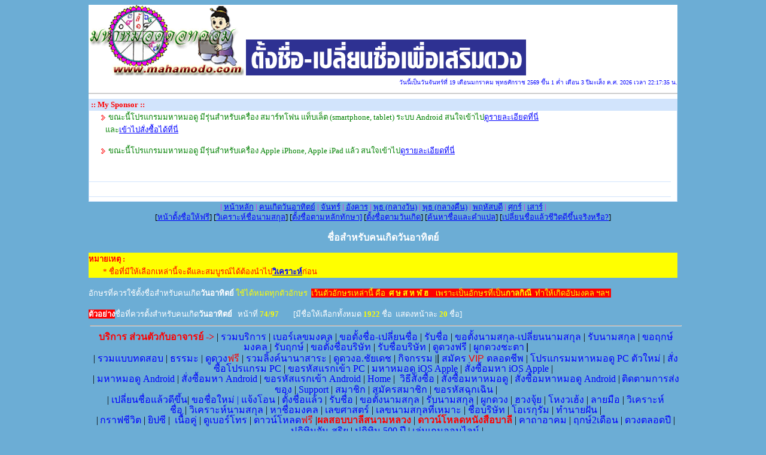

--- FILE ---
content_type: text/html
request_url: http://www.mahamodo.com/tamnai/setname_select_by_day.asp?clickday=1&pageNo=74&kword=&category=
body_size: 132489
content:


<HTML>
<HEAD>
<META NAME="Keywords" CONTENT="ดูดวง, ผูกดวง, วางลัคนา, ตั้งชื่อ, วิเคราะห์ชื่อ, ดูเนื้อคู่, ความรัก, การงาน, กราฟชีวิต, โหราศาสตร์, astrologer, หมอดู, horoscope, ดวงชะตา, analyzename, mate, astrologic, mahamodo">
<meta http-equiv="Content-Language" content="en-us">
<meta name="GENERATOR" content="Microsoft FrontPage 6.0">
<meta name="ProgId" content="FrontPage.Editor.Document">
<meta http-equiv="Content-Type" content="text/html; charset=windows-874">

<TITLE>ชื่อของคนเกิดวันอาทิตย์ หน้าที่ 74/97  ::: www.mahamodo.com ::: </TITLE><link rel="shortcut icon" href="http://www.mahamodo.com/images/icon/favicon.ico">
<style type="text/css">
<!--

p {  font-family: Ms Sans Serif,Verdana, Arial, Helvetica, sans-serif; font-size: 11px; line-height:17px}
td {  font-family: Ms Sans Serif, Arial, Helvetica, sans-serif; font-size: 12px;}

.header {  font: bold 24px Arial, Verdana, Helvetica, sans-serif }
.subhead {  font-weight: bold; font-size: 12px  }
.list {  font-family: Arial, Verdana, Helvetica, sans-serif; font-size: 12px; text-decoration: none  }
.forms {  font-size: 12px; font-family: Arial, Verdana, Helvetica, sans-serif }

A:link {text-decoration :underline;color :#0000FF}
A:visited {text-decoration :underline;color :#800000;}
A:hover {text-decoration :underline;color:#FF0000;}
-->
</style>

<STYLE type=text/css>BODY {
	SCROLLBAR-FACE-COLOR: #ffffff; SCROLLBAR-HIGHLIGHT-COLOR: #215dc6; SCROLLBAR-SHADOW-COLOR: #215dc6; SCROLLBAR-3DLIGHT-COLOR: #ffffff; SCROLLBAR-ARROW-COLOR: #000000; SCROLLBAR-TRACK-COLOR: #ffffff; SCROLLBAR-DARKSHADOW-COLOR: #ffffff
}
</STYLE>
<base target="_parent">
</HEAD>
<BODY  bgcolor="#6CADD5" text=#000000 vLink=#FF00FF aLink=#0000FF link=#800080>
<TABLE cellSpacing=0 cellPadding=0 width="984" align=center border=0>
  
  <TR>
    <TD width = 984 valign = top>
    <table width = 974 cellspacing = 0 cellpadding = 0 border = 0 border = 0 align = center height="1">
    <tr>
      <td bgColor=white width="974" height="37">
    <a href="http://www.mahamodo.com/" style="text-decoration: underline; color: #0000FF">
    <img border="0" src="../images/head_maha.GIF" alt="อยากดูดวงฟรีๆ มาที่นี่ มหาหมอดูดอทคอม"></a>

<font face="MS Sans Serif" size="2">                                <meta http-equiv="Content-Language" content="en-us">
                                <a target="_blank" href="http://www.mahamodo.com/n">
                                <img border="0" src="http://www.mahamodo.com/registration/images/setname_banner.gif" width="468" height="60"></a></font></tr>
    </tr>
    <tr>
      <td bgcolor=white width="974" height="18">
    <p align="right">
        
        <span style="font-weight: 400">
        <font size="1" color="#0000FF" face="MS Sans Serif">วันนี้เป็นวันจันทร์ที่ 19 เดือนมกราคม พุทธศักราช 2569 ขึ้น 1 ค่ำ เดือน 3 ปีมะเส็ง ค.ศ. 2026  เวลา 22:17:35 น.</font></span></tr>
    </tr>
    <tr>
      <td bgcolor=white width="974" height="18">
<hr noshade color = "#CECECE">
      </tr>
    </tr>
    <tr>
      <td bgcolor=white width="974" height="1">
<span style="background-color: #FFFFFF">
<html
<html>

<head>
<meta name="GENERATOR" content="Microsoft FrontPage 6.0">
<meta name="ProgId" content="FrontPage.Editor.Document">
<meta http-equiv="Content-Type" content="text/html; charset=windows-874">
<title></TITLE><link rel="shortcut icon" href="http://www.mahamodo.com/images/icon/favicon.ico">
<style>
<!--

	BODY
    {
	    font-size:0.69em;
	    font-family:Verdana,Tahoma,Arial,sans-serif;
    }
    
.cContentColumn {
	LEFT: 15.19em
}
    .cContentInner {position:relative;height:100%;padding:0 5px 0 5px;}
.ExternalClass{font-size:10pt;font-family:Segoe UI,Tahoma,Verdana,Arial,sans-serif;line-height:normal;}        .style19
        {
            font-family: Tahoma;
        }
        .style47
        {
            font-size: 12pt;
            font-weight: bold;
        }
        
        .style44
        {
            font-size: 12pt;
        }
        .style45
        {
            color: #CCCCCC;
        }
        
        .style48
    {
        font-size: 18pt;
    }
        .auto-style41 {
            font-size: 20pt;
            color: #3333FF;
        }
                    
-->
</style>
</head>
<body>
            <TABLE id=AutoNumberMySonsor8 style="BORDER-COLLAPSE: collapse" 
            borderColor=#d2e4fc cellSpacing=0 cellPadding=0 width=984 
              border=1>
              <TR>
                <TD width=982 bgColor=#d2e4fc height=19>
                  <p align="left"><font size="2" color=red face="Tahoma">&nbsp;<b>:: 
					My Sponsor<span lang="th"> </span>::</b></font></TD></TR>
              <TR>
                <TD width=982>
                  <TABLE id=AutoNumberMySonsor15 style="BORDER-COLLAPSE: collapse" 
                  borderColor=#111111 cellSpacing=0 cellPadding=0 width="99%" 
                  border=0 height="1">
                    <TBODY>
                    <TR>
                      <TD width="1%" height="50">
                        <P 
                        style="MARGIN-TOP: -5px; MARGIN-BOTTOM: -5px">&nbsp;</P>
                        <P style="MARGIN-TOP: 0px; MARGIN-BOTTOM: 0px"><B><FONT 
                        color=#ff9900 size=1><SPAN lang=en-us>&nbsp;</SPAN></FONT></B><FONT size=1><font face="Tahoma">
                        </font><B><SPAN lang=en-us>&nbsp;</SPAN></B></FONT></P>
                        </TD>
                      <TD width="58%" height="50">
            <img id="bullet13" height="9" hspace="5" src="http://www.mahamodo.com/images/bullet_o.gif" width="7" align="absMiddle" border="0" name="bullet34"><font FACE="Tahoma" 

SIZE="2"><font color="#008000">ขณะนี้โปรแกรมมหาหมอดู มีรุ่นสำหรับเครื่อง
			<span lang="th">สมาร์ทโฟน แท็บเล็ต (</span>smartphone, tablet)
			<span lang="th">ระบบ </span>Android สนใจเข้าไป</font><a target="_blank" href="http://www.mahamodo.com/advertise/mahamodoNewVersionScreenShort_Android20.aspx">ดูรายละเอียดที่นี่</a>
            <font color="#008000"><br>
&nbsp;&nbsp;&nbsp; และ</font><a target="_blank" href="http://www.mahamodo.com/Registration/SignupForm/Order_Signup_AndroidBook.aspx">เข้าไปสั่ง<span lang="th">ซื้อ</span>ได้ที่นี่</a></font><br>
			<br>
            <img id="bullet14" height="9" hspace="5" src="http://www.mahamodo.com/images/bullet_o.gif" width="7" align="absMiddle" border="0" name="bullet35"><font FACE="Tahoma" 

SIZE="2"><font color="#008000">ขณะนี้โปรแกรมมหาหมอดู มีรุ่นสำหรับเครื่อง Apple 
			iPhone, Apple iPad <span lang="th">แล้ว</span> สนใจเข้าไป</font><a target="_blank" href="http://www.mahamodo.com/advertise/mahamodoNewVersionScreenShort_iOS10.aspx">ดูรายละเอียดที่นี่</a>
            <font color="#008000"><br>
			&nbsp;</font></font></TD></TR>
                    <TR>
                      <TD width="1%" height="19">
                        &nbsp;</TD>
                      <TD width="58%" height="19">
                        <font size="1">
                        
                        
                      
                        
                        
                        </font></TD></TR>
                    <TR>
                      <TD width="59%" height="12" colspan="2">
                        <hr color="#D2E4FC" size="1"></TD>
                      </TR>
                    <TR>
                      <TD width="59%" height="12" colspan="2">
                        </TD>
                      </TR>
                    <TR>
                      <TD width="59%" height="1" colspan="2">
                        <hr color="#D2E4FC" size="1"></TD>
                      </TR>
                    <TR>
                      <TD width="59%" height="1" colspan="2">
                        </TD>
                      </TR>
                    </TBODY></TABLE></TD></TR></TABLE>
                        

</body>

</html>
</span></tr>
    </tr>
    <tr></td>
    <tr>
      <td width="974" height="27">
    <p align="center"><font size="2" face="Tahoma" color="#FF00FF">|</font><font size="2"><font face="Tahoma" color="#0000FF"> <span lang="th">
    <a target="_parent" href="http://www.mahamodo.com/">หน้าหลัก</a></span> </font>
    <font face="Tahoma" color="#FF00FF">|</font><font face="Tahoma" color="#0000FF"><span lang="th">
    <a target="_parent" href="setname_select_by_day.asp?clickday=1">คนเกิดวันอาทิตย์</a> </span></font>
    <font face="Tahoma" color="#FF00FF">|</font><font face="Tahoma" color="#0000FF"><span lang="th">
    <a target="_parent" href="setname_select_by_day.asp?clickday=2">จันทร์</a> </span></font>
    <font face="Tahoma" color="#FF00FF">|</font><font face="Tahoma" color="#0000FF"> <span lang="th">
    <a target="_parent" href="setname_select_by_day.asp?clickday=3">อังคาร</a> </span></font>
    <font face="Tahoma" color="#FF00FF">|</font><font face="Tahoma" color="#0000FF"> <span lang="th">
    <a href="setname_select_by_day.asp?clickday=4">พุธ (กลางวัน)</a></span> </font>
    <font face="Tahoma" color="#FF00FF">|</font><span lang="th"><font face="Tahoma" color="#0000FF">
    <a target="_parent" href="setname_select_by_day.asp?clickday=8">พุธ 
    (กลางคืน)</a></font><font face="Tahoma" color="#FF00FF"> </font> </span>
    <font face="Tahoma" color="#FF00FF">|</font><span lang="th"><font face="Tahoma" color="#FF00FF"> </font>
	<font face="Tahoma" color="#0000FF">
    <a target="_parent" href="setname_select_by_day.asp?clickday=5">พฤหัสบดี</a> </font> </span>
    <font face="Tahoma" color="#FF00FF">|</font><font face="Tahoma" color="#0000FF"><span lang="th">
    <a target="_parent" href="setname_select_by_day.asp?clickday=6">ศุกร์</a>
    </span></font>
    <font face="Tahoma" color="#FF00FF">|</font><font face="Tahoma" color="#0000FF"><span lang="th">
    <a target="_parent" href="setname_select_by_day.asp?clickday=7">เสาร์</a> </span></font>
    </font><font size="2" face="Tahoma" color="#FF00FF">|<br>
    </font>
    <font size="2" face="Tahoma"> 
    [<span lang="th"><a href="setnamefree_input.asp" style="text-decoration: underline; color: #0000FF">หน้าตั้งชื่อให้ฟรี</a></span>] 
    [<span lang="th"><a href="setanalyze_input.asp" style="text-decoration: underline; color: #0000FF">วิเคราะห์ชื่อนามสกุล</a></span>]<span lang="th">
    </span>[<a href="setname_text.asp" style="text-decoration: underline; color: #0000FF">ตั้งชื่อตามหลักทักษา]</a> [<a href="setname_select_by_day.asp" style="text-decoration: underline; color: #0000FF"><span lang="th">ตั้ง</span>ชื่อตามวันเกิด</a>] 
    [<span lang="th"><a href="set_name_findinput.asp" style="text-decoration: underline; color: #0000FF">ค้นหาชื่อและคำแปล</a></span>] 
    [<a href="setname_howto.asp" style="text-decoration: underline; color: #0000FF">เปลี่ยนชื่อแล้วชีวิตดีขึ้นจริงหรือ?</a>]</font></tr>
    </tr>
    <tr><td width="974" height="30">
    <p align="center"><font FACE="MS Sans Serif" SIZE="2" COLOR="#0000ff"> <br></font>
    <b>
    <span lang="th"><font face="Tahoma" size="3" color="#FFFFFF">
    ชื่อสำหรับ</font></span><font FACE="Tahoma" SIZE="3" COLOR="#FFFFFF">คนเกิดวันอาทิตย์<br>
&nbsp;</font></b></tr>
    <tr><td width="974" height="30" bgcolor="#FFFF00">
    <font face="Tahoma" color="#FF0000" size="2"><b>
    <span style="background-color: #FFFF00" lang="th">หมายเหตุ </span>
    <span style="background-color: #FFFF00">: <br>
    </span></b>
    <span style="background-color: #FFFF00">
    &nbsp;&nbsp;&nbsp;&nbsp;&nbsp;&nbsp;&nbsp; * </span>
    <span lang="th" style="background-color: #FFFF00">
    ชื่อที่มีให้เลือกเหล่านี้จะดีและสมบูรณ์ได้ต้องนำไป<b><a href="setanalyze_input.asp">วิเคราะห์</a></b>ก่อน 
     
    </span></font></tr>
    <tr><td width="974" height="19">
    <p><font face="Tahoma" size="2"><br>
    <span lang="th"><font color="#FFFFFF">อักษรที่ควรใช้ตั้งชื่อสำหรับคนเกิด</font><b><font color="#FFFFFF">วันอาทิตย์</font></b> <font color="#FFFF00">
    ใช้ได้หมดทุกตัวอักษร&nbsp; <span style="background-color: #FF0000">
    เว้นตัวอักษรเหล่านี้ คือ&nbsp; <b> ศ ษ ส ห ฬ ฮ </b>&nbsp;&nbsp; เพราะเป็นอักษรที่เป็น<b>กาลกิณี</b></span></font></span><font color="#FFFF00"><span style="background-color: #FF0000">&nbsp; 
    ทำให้เกิดอัปมงคล ฯลฯ
    </span>
    <span lang="th">&nbsp;</span></font></font></tr>
    <tr><td width="974" height="1">
    <font size="2">
    <span lang="th"><font face="Tahoma"><br>
    <span style="background-color: #FF0000">
    <font color="#FFFFFF"><b>ตัวอย่าง</b></font></span><font color="#FFFFFF">ชื่อที่ควรตั้งสำหรับคนเกิด<b>วัน</b></font></font></span></font><b><font face="Tahoma" size="2" color="#FFFFFF"><span lang="th">อาทิตย์</span></font></b><font size="2"><font color="#FF0000" face="Tahoma"> </font>
    <span lang="th"><font face="Tahoma" color="#FFFF00">&nbsp; </font>
    <font face="Tahoma"><font color="#FFFFFF">หน้าที่</font> </font>
    </span>
    </font> 
    <b> 
    <font size="2" face="Tahoma" color="#FFFF00"> 
74/97</font><font size="2" face="Tahoma" color="#000000">&nbsp;&nbsp;&nbsp;&nbsp;&nbsp;&nbsp;&nbsp;<span lang="th">
    </span> 
    </font> </b>
    <font size="2" face="Tahoma" color="#FFFFFF"> 
    [<span lang="th">มีชื่อให้เลือกทั้งหมด</span></font><font size="2" face="Tahoma" color="#000000"><b>&nbsp;</b></font><b><font size="2" face="Tahoma" color="#FFFF00">1922</font></b><span lang="th"><font size="2" face="Tahoma" color="#000000"><b> 
    </b>
    </font><font size="2" face="Tahoma" color="#FFFFFF">ชื่อ</font></span><font size="2" face="Tahoma" color="#FFFFFF"><b> 
    </b>
    &nbsp;<span lang="th">แสดงหน้าล</span>ะ</font><font size="2" face="Tahoma" color="#000000"> </font><b>
    <font size="2" face="Tahoma" color="#FFFF00"> 
20</font></b><font size="2" face="Tahoma" color="#000000"> </font>
    <font size="2" face="Tahoma" color="#FFFFFF">ชื่อ]<br>
    </font><font color="#000000" face="Tahoma" size="2">
<html>
<head>
<meta name="GENERATOR" content="Microsoft FrontPage 12.0">
<meta name="ProgId" content="FrontPage.Editor.Document">
<meta http-equiv="Content-Type" content="text/html; charset=windows-874">
<title></TITLE><link rel="shortcut icon" href="http://www.mahamodo.com/images/icon/favicon.ico">




<style>
<!--
a{text-decoration:none}
//-->
</style>

</head>
<body>


<style>
<!--

	BODY
    {
	    font-size:0.69em;
	    font-family:Verdana,Tahoma,Arial,sans-serif;
    }
    
.cContentColumn {
	LEFT: 11.64em
}
    .cContentInner {position:relative;height:100%;padding:0 5px 0 5px;}
    .style1_weblink
    {
        font-size: 10pt;
    }
    .style3_weblink
    {
        font-size: 8pt;
    }
-->
</style>
<table border="1" cellspacing="1" width="101%" id="AutoNumber1" style="border-width:0; " height="37">
  <tr>
    <td width="100%" style="border-style:none; border-width:medium; " height="9">
<hr>      
      </td>
  </tr>
  <tr>
    <td width="100%" style="border-style: none; border-width: medium" height="11">
    <p align="center">
	<b style="color: rgb(0, 0, 0); font-family: Arial; font-size: 10.6667px; font-style: normal; font-variant-ligatures: normal; font-variant-caps: normal; letter-spacing: normal; orphans: 2; text-align: -webkit-center; text-indent: 0px; text-transform: none; white-space: normal; widows: 2; word-spacing: 0px; -webkit-text-stroke-width: 0px; text-decoration-style: initial; text-decoration-color: initial;">
	<span lang="th" class="auto-style2" style="font-size: 12pt;">
	<font color="#FF0000" face="Tahoma">บริการ ส่วนตัวกับอาจารย์</font></span><font color="#FF0000" face="Tahoma" size="2"><span lang="th" class="auto-style2" style="font-size: 12pt;">&nbsp;-</span><font size="3">&gt;</font></font></b><span style="color: rgb(0, 0, 0); font-size: 10.6667px; font-style: normal; font-variant-ligatures: normal; font-variant-caps: normal; font-weight: 400; letter-spacing: normal; orphans: 2; text-align: -webkit-center; text-indent: 0px; text-transform: none; white-space: normal; widows: 2; word-spacing: 0px; -webkit-text-stroke-width: 0px; text-decoration-style: initial; text-decoration-color: initial; font-family: Tahoma;"><font size="3">&nbsp;|&nbsp;</font><font size="2"><a target="_blank" class="auto-style2" style="text-decoration: none; font-size: 12pt;" href="http://www.mahamodo.com/Registration/PromotionSetnameSur.aspx">รวมบริการ</a></font><font size="3">&nbsp;|&nbsp;</font><font size="2"><a target="_blank" class="auto-style2" style="text-decoration: none; font-size: 12pt;" href="http://www.mahamodo.com/Registration/good_number/number_good_index.aspx">เบอร์เลขมงคล</a><font size="3">&nbsp;|&nbsp;</font><a class="auto-style2" style="text-decoration: none; font-size: 12pt;" href="http://www.mahamodo.com/Registration/SignupForm/Setname_Signup.aspx">ขอตั้งชื่อ-เปลี่ยนชื่อ</a><font size="3">&nbsp;|&nbsp;</font><a class="auto-style2" style="text-decoration: none; font-size: 12pt;" href="http://www.mahamodo.com/registration/SetNameSur_Product/Setname_Login_Input_User.aspx">รับชื่อ</a><font size="3">&nbsp;|&nbsp;</font><a class="auto-style2" style="text-decoration: none; font-size: 12pt;" href="http://www.mahamodo.com/Registration/SignupForm/SetSur_Signup.aspx">ขอตั้งนามสกุล-เปลี่ยนนามสกุล</a><font size="3">&nbsp;|&nbsp;</font><a class="auto-style2" style="text-decoration: none; font-size: 12pt;" href="http://www.mahamodo.com/registration/SetNameSur_Product/SetSur_Login_Input_User.aspx">รับนามสกุล</a><font size="3">&nbsp;|&nbsp;</font><a class="auto-style2" style="text-decoration: none; font-size: 12pt;" href="http://www.mahamodo.com/Registration/SignupForm/GoodTime_Signup.aspx">ขอฤกษ์มงคล</a><font size="3">&nbsp;|&nbsp;</font><a class="auto-style2" style="text-decoration: none; font-size: 12pt;" href="http://www.mahamodo.com/Registration/GoodTime_Service/GoodTime_Login_Input_ID.aspx">รับฤกษ์</a><font size="3">&nbsp;|&nbsp;</font><a target="_blank" class="auto-style2" style="text-decoration: none; font-size: 12pt;" href="http://www.mahamodo.com/com">ขอตั้งชื่อบริษัท</a><font size="3">&nbsp;|&nbsp;</font><a target="_blank" class="auto-style2" style="text-decoration: none; font-size: 12pt;" href="http://www.mahamodo.com/getcom">รับชื่อบริษัท</a><font size="3">&nbsp;|&nbsp;</font><a target="_blank" class="auto-style2" style="text-decoration: none; font-size: 12pt;" href="http://www.mahamodo.com/webboard/web_main.aspx?wb=webboard">ดูดวงฟรี</a><font size="3">&nbsp;|&nbsp;</font><font face="Arial" style="font-size: 8pt"><a target="_blank" class="auto-style2" style="text-decoration: none; font-size: 12pt;" href="http://www.mahamodo.com/modo/cast_horoscope/cast_horoscope_input.asp">ผูกดวงชะตา</a>&nbsp;<font face="Arial" style="font-size: 10pt;"><font size="2" face="Arial" class="auto-style2" style="font-size: 12pt;">|</font></font></font><br class="auto-style2" style="font-size: 12pt;">
	</font><font style="font-size: 10pt;"><font size="3">|&nbsp;</font><font size="2" face="Arial" style="font-size: 8pt"><font face="Arial" class="style3_weblink" style="font-size: 8pt;"><font style="font-size: 10pt; font-family: Tahoma;"><a class="auto-style2" style="text-decoration: none; font-size: 12pt;" href="http://www.mahamodo.com/tamnai/games/menu_test_main.asp">รวมแบบทดสอบ</a></font></font></font><font size="3">&nbsp;|&nbsp;</font><span lang="th"><a class="auto-style2" style="text-decoration: none; font-size: 12pt;" href="http://www.mahamodo.com/webboard_others/wb/web_main.aspx?wb=dharma">ธรรมะ</a></span><font size="3">&nbsp;|&nbsp;</font><a style="text-decoration: none; font-size: 10pt;" href="http://www.mahamodo.com/webboard/web_main.aspx?wb=webboard"><span lang="th" class="auto-style2" style="font-size: 12pt;">ดู</span><font size="3">ดวง</font><font color="#FF0000" size="3">ฟรี</font></a><font size="3">&nbsp;|&nbsp;</font><font size="2" face="Arial" style="font-size: 8pt"><font face="Arial" class="style3_weblink" style="font-size: 8pt;"><font style="font-size: 10pt; font-family: Tahoma;"><a class="auto-style2" style="text-decoration: none; font-size: 12pt;" href="http://mahamodo.com/other/menu_other_list.asp">รวมลิ้งค์นานาสาระ</a></font><font style="font-family: Tahoma;" size="3">&nbsp;|&nbsp;</font></font></font><a class="auto-style2" style="text-decoration: none; font-size: 12pt;" href="http://www.mahamodo.com/modo/chaidech.asp"><span lang="th">ดูดวงอ.ชัยเดช</span></a><font size="3">&nbsp;|&nbsp;</font><span lang="th"><a class="auto-style2" style="text-decoration: none; font-size: 12pt;" href="http://www.mahamodo.com/webmaster_special/main_menu.asp">กิจกรรม</a></span><font size="3">&nbsp;|</font><font style="font-size: 10pt; font-family: Tahoma" size="2" face="Arial"><font face="Arial" class="style3_weblink" style="font-size: 8pt;"><font size="3">|&nbsp;</font><a target="_blank" class="auto-style2" style="text-decoration: none; font-size: 12pt;" href="http://www.mahamodo.com/Registration/SignupForm/Order_Signup_VIP.aspx">สมัคร&nbsp;<span class="auto-style1" style="color: rgb(255, 0, 0);">VIP</span>&nbsp;ตลอดชีพ</a><font size="3">&nbsp;</font></font></font></font></span><font face="Arial" class="style3_weblink" style="font-size: 10.6667px; color: rgb(0, 0, 0); font-family: Arial; font-style: normal; font-variant-ligatures: normal; font-variant-caps: normal; font-weight: 400; letter-spacing: normal; orphans: 2; text-align: -webkit-center; text-indent: 0px; text-transform: none; white-space: normal; widows: 2; word-spacing: 0px; -webkit-text-stroke-width: 0px; text-decoration-style: initial; text-decoration-color: initial;"><font style="font-family: Tahoma;" size="3">|&nbsp;</font><font style="font-size: 10pt; font-family: Tahoma;"><a target="_blank" class="auto-style2" style="text-decoration: none; font-size: 12pt;" href="http://www.mahamodo.com/advertise/mahamodoNewVersion.html">โปรแกรมมหาหมอดู 
	PC ตัวใหม่</a></font><font style="font-family: Tahoma;" size="3">&nbsp;|&nbsp;</font><font style="font-size: 10pt; font-family: Tahoma;"><a target="_blank" class="auto-style2" style="text-decoration: none; font-size: 12pt;" href="http://www.mahamodo.com/Registration/SignupForm/Order_Signup_PC.aspx?comefrom=www.mahamodo.com&codem=-">สั่งซื้อโปรแกรม 
	PC</a><font style="font-family: Tahoma;" size="3">&nbsp;|&nbsp;</font><font size="2" face="Arial" style="font-size: 8pt"><font face="Arial" class="style3_weblink" style="font-size: 8pt;"><font style="font-size: 10pt; font-family: Tahoma;"><a target="_blank" class="auto-style2" style="text-decoration: none; font-size: 12pt;" href="http://www.mahamodo.com/Registration/SignupForm/Order_Signup_PC.aspx">ขอรหัสแรกเข้า 
	PC</a></font><font style="font-family: Tahoma;" size="3">&nbsp;|&nbsp;</font></font></font><a target="_blank" class="auto-style2" style="text-decoration: none; font-size: 12pt;" href="http://www.mahamodo.com/advertise/mahamodoNewVersionScreenShort_iOS10.aspx">มหาหมอดู 
	iOS Apple</a><font style="font-family: Tahoma;" size="3">&nbsp;|&nbsp;</font><font size="2" face="Arial" style="font-size: 8pt"><font face="Arial" class="style3_weblink" style="font-size: 8pt;"><font style="font-size: 10pt; font-family: Tahoma;"><a target="_blank" class="auto-style2" style="text-decoration: none; font-size: 12pt;" href="http://www.mahamodo.com/Registration/SignupForm/Order_Signup_iOS.aspx">สั่งซื้อมหา 
	iOS Apple</a></font><font style="font-family: Tahoma;" size="3">&nbsp;|&nbsp;</font></font></font><font style="font-family: Tahoma;" size="3">&nbsp;<br>|&nbsp;</font><a target="_blank" class="auto-style2" style="text-decoration: none; font-size: 12pt;" href="http://www.mahamodo.com/advertise/mahamodoNewVersionScreenShort_Android10.aspx">มหาหมอดู 
	Android</a><font style="font-family: Tahoma;" size="3">&nbsp;|&nbsp;</font><a target="_blank" class="auto-style2" style="text-decoration: none; font-size: 12pt;" href="http://www.mahamodo.com/Registration/SignupForm/Order_Signup_Android.aspx">สั่งซื้อมหา 
	Android</a><font style="font-family: Tahoma;" size="3">&nbsp;|&nbsp;</font><a class="auto-style2" style="text-decoration: none; font-size: 12pt;" href="http://www.mahamodo.com/Registration/SignupForm/CodeRequest_Signup_Android.aspx">ขอรหัสแรกเข้า 
	Android</a><font style="font-family: Tahoma;" size="3">&nbsp;| </font><a class="auto-style2" style="text-decoration: none; font-size: 12pt;" href="http://www.mahamodo.com/">Home</a><font style="font-family: Tahoma;" size="3">&nbsp;| 
	&nbsp;</font><a class="auto-style2" style="text-decoration: none; font-size: 12pt;" href="http://www.mahamodo.com/modo/how_order.asp">วิธีสั่งซื้อ</a><font style="font-family: Tahoma;" size="3">&nbsp;|&nbsp;</font><a class="auto-style2" style="text-decoration: none; font-size: 12pt;" href="http://www.mahamodo.com/registration/signup.asp">สั่งซื้อมหาหมอดู</a><font style="font-family: Tahoma;" size="3">&nbsp;|&nbsp;</font><font size="2" face="Arial" style="font-size: 8pt"><font face="Arial" class="style3_weblink" style="font-size: 8pt;"><font style="font-size: 10pt; font-family: Tahoma;"><a class="auto-style2" style="text-decoration: none; font-size: 12pt;" href="http://www.mahamodo.com/Registration/SignupForm/Order_Signup_Android.aspx">สั่งซื้อมหาหมอดู 
	Android</a></font><font style="font-family: Tahoma;" size="3">&nbsp;|</font></font></font>&nbsp;<a class="auto-style2" style="text-decoration: none; font-size: 12pt;" href="http://www.mahamodo.com/modo/emsno.asp">ติดตามการส่งของ</a><font style="font-family: Tahoma;" size="3">&nbsp;|&nbsp;</font><span lang="th"><a class="auto-style2" style="text-decoration: none; font-size: 12pt;" href="http://www.mahamodo.com/modo/problem_repair_mahamodo/problem_main_menu.asp">Support</a></span><font style="font-family: Tahoma;" size="3">&nbsp;|&nbsp;</font><span lang="th"><a class="auto-style2" style="text-decoration: none; font-size: 12pt;" href="http://www.mahamodo.com/member/indexmeber.asp">สมาชิก</a></span><font style="font-family: Tahoma;" size="3">&nbsp;|&nbsp;</font><a class="auto-style2" style="text-decoration: none; font-size: 12pt;" href="http://www.mahamodo.com/registration/registermemberok.asp">สมัครสมาชิก</a><font style="font-family: Tahoma;" size="3">&nbsp;|&nbsp;</font><span lang="th"><a target="_blank" class="auto-style2" style="text-decoration: none; font-size: 12pt;" href="http://www.mahamodo.com/member_emergency/">ขอรหัสฉุกเฉิน</a></span><font style="font-family: Tahoma;" size="3">&nbsp;|<br><font face="Arial" class="style3_weblink" style="font-size: 10.6667px; color: rgb(0, 0, 0); font-family: Arial; font-style: normal; font-variant-ligatures: normal; font-variant-caps: normal; font-weight: 400; letter-spacing: normal; orphans: 2; text-align: -webkit-center; text-indent: 0px; text-transform: none; white-space: normal; widows: 2; word-spacing: 0px; -webkit-text-stroke-width: 0px; text-decoration-style: initial; text-decoration-color: initial;"><font style="font-size: 10pt; font-family: Tahoma;"><font style="font-family: Tahoma;" size="3">
	|</font></font></font>&nbsp;</font><a class="auto-style2" style="text-decoration: none; font-size: 12pt;" href="http://www.mahamodo.com/Registration/doc/changed_name_successfully_feedback.asp">เปลี่ยนชื่อแล้วดีขึ้น</a><font style="font-family: Tahoma;"><span lang="th" class="auto-style2" style="font-size: 12pt;"></span></font><font style="font-family: Tahoma;" size="3">|&nbsp;</font><span lang="th"><a class="auto-style2" style="text-decoration: none; font-size: 12pt;" href="http://www.mahamodo.com/registration/setname_signup.asp">ขอชื่อใหม่ 
	|&nbsp;</a><a target="_blank" class="auto-style2" style="text-decoration: none; font-size: 12pt;" href="http://www.mahamodo.com/registration/setname_sentmoney_form.asp">แจ้งโอน</a><font style="font-family: Tahoma;" size="3">&nbsp;|&nbsp;</font><a target="_blank" class="auto-style2" style="text-decoration: none; font-size: 12pt;" href="http://www.mahamodo.com/registration/setname_answer_newname_for_others.asp">ตั้งชื่อแล้ว</a><font style="font-family: Tahoma;" size="3">&nbsp;|&nbsp;</font><a target="_blank" class="auto-style2" style="text-decoration: none; font-size: 12pt;" href="http://www.mahamodo.com/registration/setname_login_input.asp">รับชื่อ</a><font style="font-family: Tahoma;" size="3">&nbsp;|&nbsp;</font><a class="auto-style2" style="text-decoration: none; font-size: 12pt;" href="http://www.mahamodo.com/Registration/SignupForm/SetSur_Signup.aspx">ขอตั้งนามสกุล</a><font style="font-family: Tahoma;" size="3">&nbsp;|&nbsp;</font><a class="auto-style2" style="text-decoration: none; font-size: 12pt;" href="http://www.mahamodo.com/registration/setname_login_input_surname.asp">รับนามสกุล</a><font style="font-family: Tahoma;" size="3">&nbsp;| </font><a class="auto-style2" style="text-decoration: none; font-size: 12pt;" href="http://www.mahamodo.com/modo/cast_horoscope/cast_horoscope_input.asp">ผูกดวง</a><font style="font-family: Tahoma;" size="3">&nbsp;|&nbsp;</font><a class="auto-style2" style="text-decoration: none; font-size: 12pt;" href="http://www.mahamodo.com/modo/maha_fengshui/fengshui_data_topic_list.asp">ฮวงจุ้ย</a><font style="font-family: Tahoma;" size="3">&nbsp;|&nbsp;</font><a class="auto-style2" style="text-decoration: none; font-size: 12pt;" href="http://www.mahamodo.com/modo/maha_ngowheng/ngowheng_data_topic_list.asp">โหงวเฮ้ง</a><font style="font-family: Tahoma;" size="3">&nbsp;|&nbsp;</font><a class="auto-style2" style="text-decoration: none; font-size: 12pt;" href="http://www.mahamodo.com/modo/handfortune/handfortune_data_topic_list.asp">ลายมือ</a><font style="font-family: Tahoma;" size="3">&nbsp;|&nbsp;</font><a class="auto-style2" style="text-decoration: none; font-size: 12pt;" href="http://www.mahamodo.com/tamnai/setanalyze_input.asp">วิเคราะห์ชื่อ</a><font style="font-family: Tahoma;" size="3">&nbsp;|&nbsp;</font><a target="_blank" class="auto-style2" style="text-decoration: none; font-size: 12pt;" href="http://www.mahamodo.com/tamnai/analyse_surname_input.asp">วิเคราะห์นามสกุล</a><font style="font-family: Tahoma;" size="3">&nbsp;|&nbsp;</font><a class="auto-style2" style="text-decoration: none; font-size: 12pt;" href="http://www.mahamodo.com/tamnai/setname_select_by_day.asp">หาชื่อมงคล</a><font style="font-family: Tahoma;" size="3">&nbsp;|&nbsp;</font><a target="_blank" class="auto-style2" style="text-decoration: none; font-size: 12pt;" href="http://www.mahamodo.com/tamnai/analyse_define_number.aspx">เลขศาสตร์</a><font style="font-family: Tahoma;" size="3">&nbsp;|&nbsp;</font><a target="_blank" class="auto-style2" style="text-decoration: none; font-size: 12pt;" href="http://www.mahamodo.com/tamnai/analyse_power_for_surname_form.aspx">เลขนามสกุลที่เหมาะ</a><font style="font-family: Tahoma;" size="3">&nbsp;|&nbsp;</font><a class="auto-style2" style="text-decoration: none; font-size: 12pt;" href="http://www.mahamodo.com/tamnai/analyse_company_input.asp">ชื่อบริษัท</a><font style="font-family: Tahoma;" size="3">&nbsp;|&nbsp;</font><a class="auto-style2" style="text-decoration: none; font-size: 12pt;" href="http://www.mahamodo.com/tamnai/ore_input.html">โอเรกุรัม</a><font style="font-family: Tahoma;" size="3">&nbsp;|&nbsp;</font><a class="auto-style2" style="text-decoration: none; font-size: 12pt;" href="http://www.mahamodo.com/tamnai/dream_main.asp">ทำนายฝัน</a><font style="font-family: Tahoma;" size="3">&nbsp;|<br><font face="Arial" class="style3_weblink" style="font-size: 10.6667px; color: rgb(0, 0, 0); font-family: Arial; font-style: normal; font-variant-ligatures: normal; font-variant-caps: normal; font-weight: 400; letter-spacing: normal; orphans: 2; text-align: -webkit-center; text-indent: 0px; text-transform: none; white-space: normal; widows: 2; word-spacing: 0px; -webkit-text-stroke-width: 0px; text-decoration-style: initial; text-decoration-color: initial;"><font style="font-size: 10pt; font-family: Tahoma;"><font style="font-family: Tahoma;" size="3">
	|</font></font></font></font> <a class="auto-style2" style="text-decoration: none; font-size: 12pt;" href="http://www.mahamodo.com/tamnai/graph_inputdmy.asp">กราฟชีวิต</a><font style="font-family: Tahoma;" size="3">&nbsp;|&nbsp;</font><a class="auto-style2" style="text-decoration: none; font-size: 12pt;" href="http://www.mahamodo.com/tamnai/card_gypsie_input.html">ยิปซี</a><font style="font-family: Tahoma;" size="3">&nbsp;| 
	&nbsp;</font><a class="auto-style2" style="text-decoration: none; font-size: 12pt;" href="http://www.mahamodo.com/tamnai/raseelove_inputdmy.asp">เนื้อคู่</a><font style="font-family: Tahoma;" size="3">&nbsp;|&nbsp;</font><a class="auto-style2" style="text-decoration: none; font-size: 12pt;" href="http://www.mahamodo.com/tamnai/phone_inputphone.asp">ดูเบอร์โทร</a><font style="font-family: Tahoma;" size="3">&nbsp;|&nbsp;</font><a class="auto-style2" style="text-decoration: none; font-size: 12pt;" href="http://www.mahamodo.com/downloads/programslist.asp?t=1">ดาวน์โหลด<font color="#FF0000">ฟรี</font></a><font style="font-family: Tahoma;" size="3">&nbsp;|<font size="2" face="Arial" style="font-size: 8pt"><font face="Arial" class="style3_weblink" style="font-size: 8pt;"><font style="font-size: 10pt; font-family: Tahoma;"><a class="auto-style2" style="text-decoration: none; font-size: 12pt;" href="http://www.mahamodo.com/pali/info"><font color="#FF0000"><strong>ผลสอบบาลีสนามหลวง</strong></font></a><font size="3" style="font-family: Tahoma;">&nbsp;|<font size="2" face="Arial" style="font-size: 8pt"><font face="Arial" class="style3_weblink" style="font-size: 8pt;"><font size="2" face="Arial" style="font-size: 8pt; font-family: Tahoma"><font face="Arial" class="style3_weblink" style="font-size: 8pt;"><font style="font-size: 10pt; font-family: Tahoma;"><font style="font-family: Tahoma;" size="3">&nbsp;</font><a class="auto-style2" style="text-decoration: none; font-size: 12pt;" href="http://www.mahamodo.com/pali"><font color="#FF0000"><strong>ดาวน์โหลดหนังสือบาลี</strong></font></a><font size="3" style="font-family: Tahoma;">&nbsp;|</font></font></font></font></font></font></font></font></font></font>&nbsp;</font><a class="auto-style2" style="text-decoration: none; font-size: 12pt;" href="http://www.mahamodo.com/modo/dhama_bud/kata_main.aspx">คาถาอาคม</a><font style="font-family: Tahoma;" size="3">&nbsp;|&nbsp;</font><a class="auto-style2" style="text-decoration: none; font-size: 12pt;" href="http://www.mahamodo.com/tamnai/good_time.aspx">ฤกษ์2เดือน</a><font style="font-family: Tahoma;" size="3">&nbsp;|&nbsp;</font><a class="auto-style2" style="text-decoration: none; font-size: 12pt;" href="http://www.mahamodo.com/tamnai/hora_day_forever_input.aspx">ดวงตลอดปี</a><font style="font-family: Tahoma;" size="3">&nbsp;| 
	&nbsp;</font><a class="auto-style2" style="text-decoration: none; font-size: 12pt;" href="http://www.mahamodo.com/tamnai/calendarsuriyamoon.aspx">ปฏิทินจัน-สุริย</a><font style="font-family: Tahoma;" size="3">&nbsp;|&nbsp;</font><a class="auto-style2" style="text-decoration: none; font-size: 12pt;" href="http://www.mahamodo.com/modo/calendar/calendarsuriya.aspx">ปฏิทิน 
	500 ปี</a><font style="font-family: Tahoma;" size="3">&nbsp;|&nbsp;</font><a class="auto-style2" style="text-decoration: none; font-size: 12pt;" href="http://www.mahamodo.com/games">เล่นเกมออนไลน์</a><font style="font-family: Tahoma;" size="3">&nbsp;|<br>
	|&nbsp;</font><a class="auto-style2" style="text-decoration: none; font-size: 12pt;" href="http://www.mahamodo.com/webboard_others/wb/web_main.aspx?wb=support_mhpc">SupportPC</a><font style="font-family: Tahoma;" size="3">&nbsp;|&nbsp;</font><a class="auto-style2" style="text-decoration: none; font-size: 12pt;" href="http://www.mahamodo.com/webboard_others/wb/web_main.aspx?wb=support_mhppc">SupportPPC</a><font style="font-family: Tahoma;" size="3">&nbsp;|&nbsp;&nbsp;</font><a class="auto-style2" style="text-decoration: none; font-size: 12pt;" href="http://www.mahamodo.com/Profile/programmer.aspx">ติดต่อเรา</a><font style="font-family: Tahoma;" size="3">&nbsp;|&nbsp;</font><a class="auto-style2" style="text-decoration: none; font-size: 12pt;" href="http://www.mahamodo.com/advertise/ads_price_banner/ads.asp">ลงโฆษณา</a><font style="font-family: Tahoma;" size="3">&nbsp;|&nbsp;</font><a class="auto-style2" style="text-decoration: none; font-size: 12pt;" href="http://www.mahamodo.com/downloads/programslist.aspx?id=&t=1">Download</a><font style="font-family: Tahoma;" size="3">&nbsp;|&nbsp;</font><a target="_blank" class="auto-style2" style="text-decoration: none; font-size: 12pt;" href="http://www.mcunk.com/">มจร.นค.</a><font style="font-family: Tahoma;" size="3">&nbsp;|&nbsp;</font><a class="auto-style2" style="text-decoration: none; font-size: 12pt;" href="http://www.mahamodo.com/registration/bank_acc_mahasam.aspx">บัญชีโอนเงิน</a><font style="font-family: Tahoma;" size="3">&nbsp;|&nbsp;</font><a class="auto-style2" style="text-decoration: none; font-size: 12pt;" href="http://www.mahamodo.com/webmaster_special/webmaster_special_main_menu.aspx">กิจกรรมมหาแซม</a><font style="font-family: Tahoma;" size="3">&nbsp;|&nbsp;</font><a target="_blank" class="auto-style2" style="text-decoration: none; font-size: 12pt;" href="http://www.mahamodo.com/webmaster_special/webmaster_special_album_main_menu.aspx">อัลบั้มรูปกิจกรรม</a><font style="font-family: Tahoma;" size="3">&nbsp;|&nbsp;</font><a target="_blank" class="auto-style2" style="text-decoration: none; font-size: 12pt;" href="http://www.mahamodo.com/Profile/programmer.aspx">About</a><font style="font-family: Tahoma;" size="3">&nbsp;|</font><font size="2" face="Arial" style="font-size: 8pt"><font face="Arial" class="style3_weblink" style="font-size: 8pt;"><font style="font-size: 10pt; font-family: Tahoma;">&nbsp;<a target="_blank" class="auto-style2" style="text-decoration: none; font-size: 12pt;" href="http://www.mahamodo.com/Profile/AboutContactWebmaster.aspx">ติดต่อมหาแซม</a></font><font style="font-family: Tahoma;" size="3">&nbsp;|&nbsp;</font><font style="font-size: 10pt; font-family: Tahoma;"><a target="_blank" class="auto-style2" style="text-decoration: none; font-size: 12pt;" href="http://www.mahamodo.com/map">แผนที่/ที่ทำการเว็บไซต์</a><font style="font-family: Tahoma;" size="3">&nbsp;|</font></font></font></font></span></font></font></td>
  </tr>
  <tr>
    <td width="100%" style="border-style: none; border-width: medium" height="11">
    <font face="MS Sans Serif" size="1"><hr color="#C0C0C0" size="1"></font></td>
  </tr>
  <tr>

    <td width="100%" style="border-style: none; border-width: medium" height="11">
    <p align="center" class="style3">
    <a target="_blank" href="http://www.mahamodo.com/Registration/PromotionSetnameSur.asp" target="_blank" style="text-decoration: none">
    <font color="#0000FF" face="Tahoma">ตั้งชื่อ เปลี่ยนชื่อ ตั้งนามสกุลใหม่ 
    ตั้งชื่อบริษัท ชื่อกิจการ ชื่อสินค้า ตั้งชื่อร้านค้า กับมหาแซม เสริมดวงชะตา 
    เปลี่ยนชีวิตใหม่ที่ดีขึ้น คลิกที่นี่</font></a></td>
  </tr>
  <tr>
    <td width="100%" style="border-style: none; border-width: medium" height="11">
<hr>      
      </td>
  </tr>
  </table>
  
  
  
  
</body>
</html></font></tr>
    <tr><td width="974" height="1">
      <table border="1" cellpadding="0" cellspacing="0" style="border-collapse: collapse" bordercolor="#111111" width="100%">
        <tr>
          <TD align=middle width="6%" bgColor=#ffcc00 height=22 style="border-style: solid; border-width: 1; ; font-family:Ms Sans Serif, Arial, Helvetica, sans-serif; font-size:12px" bordercolor="#C0C0C0"><b>
          <font size="1"><font class="headerstripfont" size="1">ลำดับ</font></font></b></TD>
          <TD align=middle width="7%" bgColor=#ffcc00 height=22 style="border-style: solid; border-width: 1; ; font-family:Ms Sans Serif, Arial, Helvetica, sans-serif; font-size:12px" bordercolor="#C0C0C0"><b>
          <font size="1"><font class="headerstripfont">ชื่อนี้<br>
          เหมาะกับ</font></font></b></TD>
          <TD align=middle width="16%" bgColor=#ffcc00 height=22 style="border-style: solid; border-width: 1; ; font-family:Ms Sans Serif, Arial, Helvetica, sans-serif; font-size:12px" bordercolor="#C0C0C0"><b>
          <font size="1"><font class="headerstripfont" size="1">ชื่อ 
          (คลิกดูรายละเอียด)</font></font></b></TD>
          <TD align=middle width="14%" bgColor=#ffcc00 height=22 style="border-style: solid; border-width: 1; ; font-family:Ms Sans Serif, Arial, Helvetica, sans-serif; font-size:12px" bordercolor="#C0C0C0">
          <b>คำอ่าน</b></TD>
          <TD align=middle width="28%" bgColor=#ffcc00 height=22 style="border-style: solid; border-width: 1; ; font-family:Ms Sans Serif, Arial, Helvetica, sans-serif; font-size:12px" bordercolor="#C0C0C0">
          <font size="1"><b>ควาหมาย/คำแปล</b></font></TD>
          <TD align=middle width="12%" bgColor=#ffcc00 height=22 style="border-style: solid; border-width: 1; ; font-family:Ms Sans Serif, Arial, Helvetica, sans-serif; font-size:12px" bordercolor="#C0C0C0">
          <font size="1">
          <font class="headerstripfont" size="1"><b><span lang="th">จำนวน<br>
          </span>กำลังพระเคราะห์</b></font></font></TD>
          <TD align=middle width="13%" bgColor=#ffcc00 height=22 style="border-style: solid; border-width: 1; ; font-family:Ms Sans Serif, Arial, Helvetica, sans-serif; font-size:12px" bordercolor="#C0C0C0">
          <span lang="th"><b><font face="Arial" style="font-size: 8pt">ทักษา<br>
          ที่นำหน้าชื่อนี้ 
		  </font></b></span></TD>
          </tr>



        <tr>
          <TD align=middle width="6%" bgColor=#f5f5f5 height=22 style="border-style: solid; border-width: 1; ; font-family:Ms Sans Serif, Arial, Helvetica, sans-serif; font-size:12px" bordercolor="#C0C0C0">
          <span lang="th">1461</span></TD>
          <TD align=middle width="7%" bgColor=#f5f5f5 height=22 style="border-style: solid; border-width: 1; ; font-family:Ms Sans Serif, Arial, Helvetica, sans-serif; font-size:12px" bordercolor="#C0C0C0">
          <span lang="th">ชาย</span></TD>
          <TD width="16%" bgColor=#f5f5f5 height=22 style="border-style: solid; border-width: 1; ; font-family:Ms Sans Serif, Arial, Helvetica, sans-serif; font-size:12px" bordercolor="#C0C0C0">
          <span lang="th"><a href="setname_select_by_day_findanalyze.asp?fname=อนุวิท&fread=อะนุวิด&ftran=รู้แจ้ง,รู้ทะลุปรุโปร่ง&fsex=ชาย&fvname=23&fdays=อาทิตย์">อนุวิท</a></span></TD>
          <TD align=left width="14%" bgColor=#f5f5f5 height=22 style="border-style: solid; border-width: 1; ; font-family:Ms Sans Serif, Arial, Helvetica, sans-serif; font-size:12px" bordercolor="#C0C0C0">
          อะนุวิด</TD>
          <TD align=left width="28%" bgColor=#f5f5f5 height=22 style="border-style: solid; border-width: 1; ; font-family:Ms Sans Serif, Arial, Helvetica, sans-serif; font-size:12px" bordercolor="#C0C0C0">
          รู้แจ้ง,รู้ทะลุปรุโปร่ง</TD>
          <TD align=middle width="12%" bgColor=#f5f5f5 height=22 style="border-style: solid; border-width: 1; ; font-family:Ms Sans Serif, Arial, Helvetica, sans-serif; font-size:12px" bordercolor="#C0C0C0">
          23</TD>
          <TD align=middle width="13%" bgColor=#f5f5f5 height=22 style="border-style: solid; border-width: 1; ; font-family:Ms Sans Serif, Arial, Helvetica, sans-serif; font-size:12px" bordercolor="#C0C0C0">
          บริวาร</TD>
          </tr>
          
          
        <tr>
          <TD align=middle width="6%" bgColor=#e1e1e1 height=22 style="border-style: solid; border-width: 1; ; font-family:Ms Sans Serif, Arial, Helvetica, sans-serif; font-size:12px" bordercolor="#C0C0C0">
          <span lang="th">1462</span></TD>
          <TD align=middle width="7%" bgColor=#e1e1e1 height=22 style="border-style: solid; border-width: 1; ; font-family:Ms Sans Serif, Arial, Helvetica, sans-serif; font-size:12px" bordercolor="#C0C0C0">
          <span lang="th">หญิง</span></TD>
          <TD width="16%" bgColor=#e1e1e1 height=22 style="border-style: solid; border-width: 1; ; font-family:Ms Sans Serif, Arial, Helvetica, sans-serif; font-size:12px" bordercolor="#C0C0C0">
          <span lang="th"><a href="setname_select_by_day_findanalyze.asp?fname=อเนชา&fread=อะเนชา&ftran=ผู้ไม่หวั่นไหว&fsex=หญิง&fvname=16&fdays=อาทิตย์">อเนชา</a></span></TD>
          <TD align=left width="14%" bgColor=#e1e1e1 height=22 style="border-style: solid; border-width: 1; ; font-family:Ms Sans Serif, Arial, Helvetica, sans-serif; font-size:12px" bordercolor="#C0C0C0">
          อะเนชา</TD>
          <TD align=left width="28%" bgColor=#e1e1e1 height=22 style="border-style: solid; border-width: 1; ; font-family:Ms Sans Serif, Arial, Helvetica, sans-serif; font-size:12px" bordercolor="#C0C0C0">
          ผู้ไม่หวั่นไหว</TD>
          <TD align=middle width="12%" bgColor=#e1e1e1 height=22 style="border-style: solid; border-width: 1; ; font-family:Ms Sans Serif, Arial, Helvetica, sans-serif; font-size:12px" bordercolor="#C0C0C0">
          16</TD>
          <TD align=middle width="13%" bgColor=#e1e1e1 height=22 style="border-style: solid; border-width: 1; ; font-family:Ms Sans Serif, Arial, Helvetica, sans-serif; font-size:12px" bordercolor="#C0C0C0">
          บริวาร</TD>
          </tr>


        <tr>
          <TD align=middle width="6%" bgColor=#f5f5f5 height=22 style="border-style: solid; border-width: 1; ; font-family:Ms Sans Serif, Arial, Helvetica, sans-serif; font-size:12px" bordercolor="#C0C0C0">
          <span lang="th">1463</span></TD>
          <TD align=middle width="7%" bgColor=#f5f5f5 height=22 style="border-style: solid; border-width: 1; ; font-family:Ms Sans Serif, Arial, Helvetica, sans-serif; font-size:12px" bordercolor="#C0C0C0">
          <span lang="th">หญิง</span></TD>
          <TD width="16%" bgColor=#f5f5f5 height=22 style="border-style: solid; border-width: 1; ; font-family:Ms Sans Serif, Arial, Helvetica, sans-serif; font-size:12px" bordercolor="#C0C0C0">
          <span lang="th"><a href="setname_select_by_day_findanalyze.asp?fname=อโนมา&fread=อะโนมา&ftran=สูงสุด,สมบูรณ์ไม่มีที่เปรียบ&fsex=หญิง&fvname=21&fdays=อาทิตย์">อโนมา</a></span></TD>
          <TD align=left width="14%" bgColor=#f5f5f5 height=22 style="border-style: solid; border-width: 1; ; font-family:Ms Sans Serif, Arial, Helvetica, sans-serif; font-size:12px" bordercolor="#C0C0C0">
          อะโนมา</TD>
          <TD align=left width="28%" bgColor=#f5f5f5 height=22 style="border-style: solid; border-width: 1; ; font-family:Ms Sans Serif, Arial, Helvetica, sans-serif; font-size:12px" bordercolor="#C0C0C0">
          สูงสุด,สมบูรณ์ไม่มีที่เปรียบ</TD>
          <TD align=middle width="12%" bgColor=#f5f5f5 height=22 style="border-style: solid; border-width: 1; ; font-family:Ms Sans Serif, Arial, Helvetica, sans-serif; font-size:12px" bordercolor="#C0C0C0">
          21</TD>
          <TD align=middle width="13%" bgColor=#f5f5f5 height=22 style="border-style: solid; border-width: 1; ; font-family:Ms Sans Serif, Arial, Helvetica, sans-serif; font-size:12px" bordercolor="#C0C0C0">
          บริวาร</TD>
          </tr>
          
          
        <tr>
          <TD align=middle width="6%" bgColor=#e1e1e1 height=22 style="border-style: solid; border-width: 1; ; font-family:Ms Sans Serif, Arial, Helvetica, sans-serif; font-size:12px" bordercolor="#C0C0C0">
          <span lang="th">1464</span></TD>
          <TD align=middle width="7%" bgColor=#e1e1e1 height=22 style="border-style: solid; border-width: 1; ; font-family:Ms Sans Serif, Arial, Helvetica, sans-serif; font-size:12px" bordercolor="#C0C0C0">
          <span lang="th">หญิง</span></TD>
          <TD width="16%" bgColor=#e1e1e1 height=22 style="border-style: solid; border-width: 1; ; font-family:Ms Sans Serif, Arial, Helvetica, sans-serif; font-size:12px" bordercolor="#C0C0C0">
          <span lang="th"><a href="setname_select_by_day_findanalyze.asp?fname=อพัชชา&fread=อะพัดชา&ftran=ที่เกิดแต่ดอกบัว&fsex=หญิง&fvname=23&fdays=อาทิตย์">อพัชชา</a></span></TD>
          <TD align=left width="14%" bgColor=#e1e1e1 height=22 style="border-style: solid; border-width: 1; ; font-family:Ms Sans Serif, Arial, Helvetica, sans-serif; font-size:12px" bordercolor="#C0C0C0">
          อะพัดชา</TD>
          <TD align=left width="28%" bgColor=#e1e1e1 height=22 style="border-style: solid; border-width: 1; ; font-family:Ms Sans Serif, Arial, Helvetica, sans-serif; font-size:12px" bordercolor="#C0C0C0">
          ที่เกิดแต่ดอกบัว</TD>
          <TD align=middle width="12%" bgColor=#e1e1e1 height=22 style="border-style: solid; border-width: 1; ; font-family:Ms Sans Serif, Arial, Helvetica, sans-serif; font-size:12px" bordercolor="#C0C0C0">
          23</TD>
          <TD align=middle width="13%" bgColor=#e1e1e1 height=22 style="border-style: solid; border-width: 1; ; font-family:Ms Sans Serif, Arial, Helvetica, sans-serif; font-size:12px" bordercolor="#C0C0C0">
          บริวาร</TD>
          </tr>


        <tr>
          <TD align=middle width="6%" bgColor=#f5f5f5 height=22 style="border-style: solid; border-width: 1; ; font-family:Ms Sans Serif, Arial, Helvetica, sans-serif; font-size:12px" bordercolor="#C0C0C0">
          <span lang="th">1465</span></TD>
          <TD align=middle width="7%" bgColor=#f5f5f5 height=22 style="border-style: solid; border-width: 1; ; font-family:Ms Sans Serif, Arial, Helvetica, sans-serif; font-size:12px" bordercolor="#C0C0C0">
          <span lang="th">หญิง</span></TD>
          <TD width="16%" bgColor=#f5f5f5 height=22 style="border-style: solid; border-width: 1; ; font-family:Ms Sans Serif, Arial, Helvetica, sans-serif; font-size:12px" bordercolor="#C0C0C0">
          <span lang="th"><a href="setname_select_by_day_findanalyze.asp?fname=อพัชนิภา&fread=อะพัดนิพา&ftran=เหมือนดอกบัว&fsex=หญิง&fvname=31&fdays=อาทิตย์">อพัชนิภา</a></span></TD>
          <TD align=left width="14%" bgColor=#f5f5f5 height=22 style="border-style: solid; border-width: 1; ; font-family:Ms Sans Serif, Arial, Helvetica, sans-serif; font-size:12px" bordercolor="#C0C0C0">
          อะพัดนิพา</TD>
          <TD align=left width="28%" bgColor=#f5f5f5 height=22 style="border-style: solid; border-width: 1; ; font-family:Ms Sans Serif, Arial, Helvetica, sans-serif; font-size:12px" bordercolor="#C0C0C0">
          เหมือนดอกบัว</TD>
          <TD align=middle width="12%" bgColor=#f5f5f5 height=22 style="border-style: solid; border-width: 1; ; font-family:Ms Sans Serif, Arial, Helvetica, sans-serif; font-size:12px" bordercolor="#C0C0C0">
          31</TD>
          <TD align=middle width="13%" bgColor=#f5f5f5 height=22 style="border-style: solid; border-width: 1; ; font-family:Ms Sans Serif, Arial, Helvetica, sans-serif; font-size:12px" bordercolor="#C0C0C0">
          บริวาร</TD>
          </tr>
          
          
        <tr>
          <TD align=middle width="6%" bgColor=#e1e1e1 height=22 style="border-style: solid; border-width: 1; ; font-family:Ms Sans Serif, Arial, Helvetica, sans-serif; font-size:12px" bordercolor="#C0C0C0">
          <span lang="th">1466</span></TD>
          <TD align=middle width="7%" bgColor=#e1e1e1 height=22 style="border-style: solid; border-width: 1; ; font-family:Ms Sans Serif, Arial, Helvetica, sans-serif; font-size:12px" bordercolor="#C0C0C0">
          <span lang="th">หญิง</span></TD>
          <TD width="16%" bgColor=#e1e1e1 height=22 style="border-style: solid; border-width: 1; ; font-family:Ms Sans Serif, Arial, Helvetica, sans-serif; font-size:12px" bordercolor="#C0C0C0">
          <span lang="th"><a href="setname_select_by_day_findanalyze.asp?fname=อพัตดารา&fread=อะพัดดารา&ftran=เป็นที่พึงพอใจยิ่งกว่า&fsex=หญิง&fvname=28&fdays=อาทิตย์">อพัตดารา</a></span></TD>
          <TD align=left width="14%" bgColor=#e1e1e1 height=22 style="border-style: solid; border-width: 1; ; font-family:Ms Sans Serif, Arial, Helvetica, sans-serif; font-size:12px" bordercolor="#C0C0C0">
          อะพัดดารา</TD>
          <TD align=left width="28%" bgColor=#e1e1e1 height=22 style="border-style: solid; border-width: 1; ; font-family:Ms Sans Serif, Arial, Helvetica, sans-serif; font-size:12px" bordercolor="#C0C0C0">
          เป็นที่พึงพอใจยิ่งกว่า</TD>
          <TD align=middle width="12%" bgColor=#e1e1e1 height=22 style="border-style: solid; border-width: 1; ; font-family:Ms Sans Serif, Arial, Helvetica, sans-serif; font-size:12px" bordercolor="#C0C0C0">
          28</TD>
          <TD align=middle width="13%" bgColor=#e1e1e1 height=22 style="border-style: solid; border-width: 1; ; font-family:Ms Sans Serif, Arial, Helvetica, sans-serif; font-size:12px" bordercolor="#C0C0C0">
          บริวาร</TD>
          </tr>


        <tr>
          <TD align=middle width="6%" bgColor=#f5f5f5 height=22 style="border-style: solid; border-width: 1; ; font-family:Ms Sans Serif, Arial, Helvetica, sans-serif; font-size:12px" bordercolor="#C0C0C0">
          <span lang="th">1467</span></TD>
          <TD align=middle width="7%" bgColor=#f5f5f5 height=22 style="border-style: solid; border-width: 1; ; font-family:Ms Sans Serif, Arial, Helvetica, sans-serif; font-size:12px" bordercolor="#C0C0C0">
          <span lang="th">ชาย/หญิง</span></TD>
          <TD width="16%" bgColor=#f5f5f5 height=22 style="border-style: solid; border-width: 1; ; font-family:Ms Sans Serif, Arial, Helvetica, sans-serif; font-size:12px" bordercolor="#C0C0C0">
          <span lang="th"><a href="setname_select_by_day_findanalyze.asp?fname=อภัยชนก&fread=อะไพชะนก&ftran=ที่ให้ความสุขสงบและปลอดภัย&fsex=ชาย/หญิง&fvname=27&fdays=อาทิตย์">อภัยชนก</a></span></TD>
          <TD align=left width="14%" bgColor=#f5f5f5 height=22 style="border-style: solid; border-width: 1; ; font-family:Ms Sans Serif, Arial, Helvetica, sans-serif; font-size:12px" bordercolor="#C0C0C0">
          อะไพชะนก</TD>
          <TD align=left width="28%" bgColor=#f5f5f5 height=22 style="border-style: solid; border-width: 1; ; font-family:Ms Sans Serif, Arial, Helvetica, sans-serif; font-size:12px" bordercolor="#C0C0C0">
          ที่ให้ความสุขสงบและปลอดภัย</TD>
          <TD align=middle width="12%" bgColor=#f5f5f5 height=22 style="border-style: solid; border-width: 1; ; font-family:Ms Sans Serif, Arial, Helvetica, sans-serif; font-size:12px" bordercolor="#C0C0C0">
          27</TD>
          <TD align=middle width="13%" bgColor=#f5f5f5 height=22 style="border-style: solid; border-width: 1; ; font-family:Ms Sans Serif, Arial, Helvetica, sans-serif; font-size:12px" bordercolor="#C0C0C0">
          บริวาร</TD>
          </tr>
          
          
        <tr>
          <TD align=middle width="6%" bgColor=#e1e1e1 height=22 style="border-style: solid; border-width: 1; ; font-family:Ms Sans Serif, Arial, Helvetica, sans-serif; font-size:12px" bordercolor="#C0C0C0">
          <span lang="th">1468</span></TD>
          <TD align=middle width="7%" bgColor=#e1e1e1 height=22 style="border-style: solid; border-width: 1; ; font-family:Ms Sans Serif, Arial, Helvetica, sans-serif; font-size:12px" bordercolor="#C0C0C0">
          <span lang="th">หญิง</span></TD>
          <TD width="16%" bgColor=#e1e1e1 height=22 style="border-style: solid; border-width: 1; ; font-family:Ms Sans Serif, Arial, Helvetica, sans-serif; font-size:12px" bordercolor="#C0C0C0">
          <span lang="th"><a href="setname_select_by_day_findanalyze.asp?fname=อภิกขณา&fread=อะพิกขะนา&ftran=เนืองนิจ&fsex=หญิง&fvname=20&fdays=อาทิตย์">อภิกขณา</a></span></TD>
          <TD align=left width="14%" bgColor=#e1e1e1 height=22 style="border-style: solid; border-width: 1; ; font-family:Ms Sans Serif, Arial, Helvetica, sans-serif; font-size:12px" bordercolor="#C0C0C0">
          อะพิกขะนา</TD>
          <TD align=left width="28%" bgColor=#e1e1e1 height=22 style="border-style: solid; border-width: 1; ; font-family:Ms Sans Serif, Arial, Helvetica, sans-serif; font-size:12px" bordercolor="#C0C0C0">
          เนืองนิจ</TD>
          <TD align=middle width="12%" bgColor=#e1e1e1 height=22 style="border-style: solid; border-width: 1; ; font-family:Ms Sans Serif, Arial, Helvetica, sans-serif; font-size:12px" bordercolor="#C0C0C0">
          20</TD>
          <TD align=middle width="13%" bgColor=#e1e1e1 height=22 style="border-style: solid; border-width: 1; ; font-family:Ms Sans Serif, Arial, Helvetica, sans-serif; font-size:12px" bordercolor="#C0C0C0">
          บริวาร</TD>
          </tr>


        <tr>
          <TD align=middle width="6%" bgColor=#f5f5f5 height=22 style="border-style: solid; border-width: 1; ; font-family:Ms Sans Serif, Arial, Helvetica, sans-serif; font-size:12px" bordercolor="#C0C0C0">
          <span lang="th">1469</span></TD>
          <TD align=middle width="7%" bgColor=#f5f5f5 height=22 style="border-style: solid; border-width: 1; ; font-family:Ms Sans Serif, Arial, Helvetica, sans-serif; font-size:12px" bordercolor="#C0C0C0">
          <span lang="th">ชาย</span></TD>
          <TD width="16%" bgColor=#f5f5f5 height=22 style="border-style: solid; border-width: 1; ; font-family:Ms Sans Serif, Arial, Helvetica, sans-serif; font-size:12px" bordercolor="#C0C0C0">
          <span lang="th"><a href="setname_select_by_day_findanalyze.asp?fname=อภิกรม&fread=อะพิกรม&ftran=ก้าวไปใกล้&fsex=ชาย&fvname=21&fdays=อาทิตย์">อภิกรม</a></span></TD>
          <TD align=left width="14%" bgColor=#f5f5f5 height=22 style="border-style: solid; border-width: 1; ; font-family:Ms Sans Serif, Arial, Helvetica, sans-serif; font-size:12px" bordercolor="#C0C0C0">
          อะพิกรม</TD>
          <TD align=left width="28%" bgColor=#f5f5f5 height=22 style="border-style: solid; border-width: 1; ; font-family:Ms Sans Serif, Arial, Helvetica, sans-serif; font-size:12px" bordercolor="#C0C0C0">
          ก้าวไปใกล้</TD>
          <TD align=middle width="12%" bgColor=#f5f5f5 height=22 style="border-style: solid; border-width: 1; ; font-family:Ms Sans Serif, Arial, Helvetica, sans-serif; font-size:12px" bordercolor="#C0C0C0">
          21</TD>
          <TD align=middle width="13%" bgColor=#f5f5f5 height=22 style="border-style: solid; border-width: 1; ; font-family:Ms Sans Serif, Arial, Helvetica, sans-serif; font-size:12px" bordercolor="#C0C0C0">
          บริวาร</TD>
          </tr>
          
          
        <tr>
          <TD align=middle width="6%" bgColor=#e1e1e1 height=22 style="border-style: solid; border-width: 1; ; font-family:Ms Sans Serif, Arial, Helvetica, sans-serif; font-size:12px" bordercolor="#C0C0C0">
          <span lang="th">1470</span></TD>
          <TD align=middle width="7%" bgColor=#e1e1e1 height=22 style="border-style: solid; border-width: 1; ; font-family:Ms Sans Serif, Arial, Helvetica, sans-serif; font-size:12px" bordercolor="#C0C0C0">
          <span lang="th">ชาย/หญิง</span></TD>
          <TD width="16%" bgColor=#e1e1e1 height=22 style="border-style: solid; border-width: 1; ; font-family:Ms Sans Serif, Arial, Helvetica, sans-serif; font-size:12px" bordercolor="#C0C0C0">
          <span lang="th"><a href="setname_select_by_day_findanalyze.asp?fname=อภิจฉัท&fread=อะพิดฉัด&ftran=ครอบคลุม&fsex=ชาย/หญิง&fvname=27&fdays=อาทิตย์">อภิจฉัท</a></span></TD>
          <TD align=left width="14%" bgColor=#e1e1e1 height=22 style="border-style: solid; border-width: 1; ; font-family:Ms Sans Serif, Arial, Helvetica, sans-serif; font-size:12px" bordercolor="#C0C0C0">
          อะพิดฉัด</TD>
          <TD align=left width="28%" bgColor=#e1e1e1 height=22 style="border-style: solid; border-width: 1; ; font-family:Ms Sans Serif, Arial, Helvetica, sans-serif; font-size:12px" bordercolor="#C0C0C0">
          ครอบคลุม</TD>
          <TD align=middle width="12%" bgColor=#e1e1e1 height=22 style="border-style: solid; border-width: 1; ; font-family:Ms Sans Serif, Arial, Helvetica, sans-serif; font-size:12px" bordercolor="#C0C0C0">
          27</TD>
          <TD align=middle width="13%" bgColor=#e1e1e1 height=22 style="border-style: solid; border-width: 1; ; font-family:Ms Sans Serif, Arial, Helvetica, sans-serif; font-size:12px" bordercolor="#C0C0C0">
          บริวาร</TD>
          </tr>


        <tr>
          <TD align=middle width="6%" bgColor=#f5f5f5 height=22 style="border-style: solid; border-width: 1; ; font-family:Ms Sans Serif, Arial, Helvetica, sans-serif; font-size:12px" bordercolor="#C0C0C0">
          <span lang="th">1471</span></TD>
          <TD align=middle width="7%" bgColor=#f5f5f5 height=22 style="border-style: solid; border-width: 1; ; font-family:Ms Sans Serif, Arial, Helvetica, sans-serif; font-size:12px" bordercolor="#C0C0C0">
          <span lang="th">หญิง</span></TD>
          <TD width="16%" bgColor=#f5f5f5 height=22 style="border-style: solid; border-width: 1; ; font-family:Ms Sans Serif, Arial, Helvetica, sans-serif; font-size:12px" bordercolor="#C0C0C0">
          <span lang="th"><a href="setname_select_by_day_findanalyze.asp?fname=อภิชญา&fread=อะพิดชะยา&ftran=รู้ยิ่ง,ฉลาด&fsex=หญิง&fvname=18&fdays=อาทิตย์">อภิชญา</a></span></TD>
          <TD align=left width="14%" bgColor=#f5f5f5 height=22 style="border-style: solid; border-width: 1; ; font-family:Ms Sans Serif, Arial, Helvetica, sans-serif; font-size:12px" bordercolor="#C0C0C0">
          อะพิดชะยา</TD>
          <TD align=left width="28%" bgColor=#f5f5f5 height=22 style="border-style: solid; border-width: 1; ; font-family:Ms Sans Serif, Arial, Helvetica, sans-serif; font-size:12px" bordercolor="#C0C0C0">
          รู้ยิ่ง,ฉลาด</TD>
          <TD align=middle width="12%" bgColor=#f5f5f5 height=22 style="border-style: solid; border-width: 1; ; font-family:Ms Sans Serif, Arial, Helvetica, sans-serif; font-size:12px" bordercolor="#C0C0C0">
          18</TD>
          <TD align=middle width="13%" bgColor=#f5f5f5 height=22 style="border-style: solid; border-width: 1; ; font-family:Ms Sans Serif, Arial, Helvetica, sans-serif; font-size:12px" bordercolor="#C0C0C0">
          บริวาร</TD>
          </tr>
          
          
        <tr>
          <TD align=middle width="6%" bgColor=#e1e1e1 height=22 style="border-style: solid; border-width: 1; ; font-family:Ms Sans Serif, Arial, Helvetica, sans-serif; font-size:12px" bordercolor="#C0C0C0">
          <span lang="th">1472</span></TD>
          <TD align=middle width="7%" bgColor=#e1e1e1 height=22 style="border-style: solid; border-width: 1; ; font-family:Ms Sans Serif, Arial, Helvetica, sans-serif; font-size:12px" bordercolor="#C0C0C0">
          <span lang="th">ชาย</span></TD>
          <TD width="16%" bgColor=#e1e1e1 height=22 style="border-style: solid; border-width: 1; ; font-family:Ms Sans Serif, Arial, Helvetica, sans-serif; font-size:12px" bordercolor="#C0C0C0">
          <span lang="th"><a href="setname_select_by_day_findanalyze.asp?fname=อภิชน&fread=อะพิชน&ftran=ผู้สืบมาจากสกุลสูง&fsex=ชาย&fvname=18&fdays=อาทิตย์">อภิชน</a></span></TD>
          <TD align=left width="14%" bgColor=#e1e1e1 height=22 style="border-style: solid; border-width: 1; ; font-family:Ms Sans Serif, Arial, Helvetica, sans-serif; font-size:12px" bordercolor="#C0C0C0">
          อะพิชน</TD>
          <TD align=left width="28%" bgColor=#e1e1e1 height=22 style="border-style: solid; border-width: 1; ; font-family:Ms Sans Serif, Arial, Helvetica, sans-serif; font-size:12px" bordercolor="#C0C0C0">
          ผู้สืบมาจากสกุลสูง</TD>
          <TD align=middle width="12%" bgColor=#e1e1e1 height=22 style="border-style: solid; border-width: 1; ; font-family:Ms Sans Serif, Arial, Helvetica, sans-serif; font-size:12px" bordercolor="#C0C0C0">
          18</TD>
          <TD align=middle width="13%" bgColor=#e1e1e1 height=22 style="border-style: solid; border-width: 1; ; font-family:Ms Sans Serif, Arial, Helvetica, sans-serif; font-size:12px" bordercolor="#C0C0C0">
          บริวาร</TD>
          </tr>


        <tr>
          <TD align=middle width="6%" bgColor=#f5f5f5 height=22 style="border-style: solid; border-width: 1; ; font-family:Ms Sans Serif, Arial, Helvetica, sans-serif; font-size:12px" bordercolor="#C0C0C0">
          <span lang="th">1473</span></TD>
          <TD align=middle width="7%" bgColor=#f5f5f5 height=22 style="border-style: solid; border-width: 1; ; font-family:Ms Sans Serif, Arial, Helvetica, sans-serif; font-size:12px" bordercolor="#C0C0C0">
          <span lang="th">หญิง</span></TD>
          <TD width="16%" bgColor=#f5f5f5 height=22 style="border-style: solid; border-width: 1; ; font-family:Ms Sans Serif, Arial, Helvetica, sans-serif; font-size:12px" bordercolor="#C0C0C0">
          <span lang="th"><a href="setname_select_by_day_findanalyze.asp?fname=อภิชนา&fread=อะพิดชะนา&ftran=เครื่องประดับแห่งสกุล&fsex=หญิง&fvname=19&fdays=อาทิตย์">อภิชนา</a></span></TD>
          <TD align=left width="14%" bgColor=#f5f5f5 height=22 style="border-style: solid; border-width: 1; ; font-family:Ms Sans Serif, Arial, Helvetica, sans-serif; font-size:12px" bordercolor="#C0C0C0">
          อะพิดชะนา</TD>
          <TD align=left width="28%" bgColor=#f5f5f5 height=22 style="border-style: solid; border-width: 1; ; font-family:Ms Sans Serif, Arial, Helvetica, sans-serif; font-size:12px" bordercolor="#C0C0C0">
          เครื่องประดับแห่งสกุล</TD>
          <TD align=middle width="12%" bgColor=#f5f5f5 height=22 style="border-style: solid; border-width: 1; ; font-family:Ms Sans Serif, Arial, Helvetica, sans-serif; font-size:12px" bordercolor="#C0C0C0">
          19</TD>
          <TD align=middle width="13%" bgColor=#f5f5f5 height=22 style="border-style: solid; border-width: 1; ; font-family:Ms Sans Serif, Arial, Helvetica, sans-serif; font-size:12px" bordercolor="#C0C0C0">
          บริวาร</TD>
          </tr>
          
          
        <tr>
          <TD align=middle width="6%" bgColor=#e1e1e1 height=22 style="border-style: solid; border-width: 1; ; font-family:Ms Sans Serif, Arial, Helvetica, sans-serif; font-size:12px" bordercolor="#C0C0C0">
          <span lang="th">1474</span></TD>
          <TD align=middle width="7%" bgColor=#e1e1e1 height=22 style="border-style: solid; border-width: 1; ; font-family:Ms Sans Serif, Arial, Helvetica, sans-serif; font-size:12px" bordercolor="#C0C0C0">
          <span lang="th">หญิง</span></TD>
          <TD width="16%" bgColor=#e1e1e1 height=22 style="border-style: solid; border-width: 1; ; font-family:Ms Sans Serif, Arial, Helvetica, sans-serif; font-size:12px" bordercolor="#C0C0C0">
          <span lang="th"><a href="setname_select_by_day_findanalyze.asp?fname=อภิชยา&fread=อะพิดชะยา&ftran=ชัยชนะโดยเด็ดขาด&fsex=หญิง&fvname=22&fdays=อาทิตย์">อภิชยา</a></span></TD>
          <TD align=left width="14%" bgColor=#e1e1e1 height=22 style="border-style: solid; border-width: 1; ; font-family:Ms Sans Serif, Arial, Helvetica, sans-serif; font-size:12px" bordercolor="#C0C0C0">
          อะพิดชะยา</TD>
          <TD align=left width="28%" bgColor=#e1e1e1 height=22 style="border-style: solid; border-width: 1; ; font-family:Ms Sans Serif, Arial, Helvetica, sans-serif; font-size:12px" bordercolor="#C0C0C0">
          ชัยชนะโดยเด็ดขาด</TD>
          <TD align=middle width="12%" bgColor=#e1e1e1 height=22 style="border-style: solid; border-width: 1; ; font-family:Ms Sans Serif, Arial, Helvetica, sans-serif; font-size:12px" bordercolor="#C0C0C0">
          22</TD>
          <TD align=middle width="13%" bgColor=#e1e1e1 height=22 style="border-style: solid; border-width: 1; ; font-family:Ms Sans Serif, Arial, Helvetica, sans-serif; font-size:12px" bordercolor="#C0C0C0">
          บริวาร</TD>
          </tr>


        <tr>
          <TD align=middle width="6%" bgColor=#f5f5f5 height=22 style="border-style: solid; border-width: 1; ; font-family:Ms Sans Serif, Arial, Helvetica, sans-serif; font-size:12px" bordercolor="#C0C0C0">
          <span lang="th">1475</span></TD>
          <TD align=middle width="7%" bgColor=#f5f5f5 height=22 style="border-style: solid; border-width: 1; ; font-family:Ms Sans Serif, Arial, Helvetica, sans-serif; font-size:12px" bordercolor="#C0C0C0">
          <span lang="th">ชาย</span></TD>
          <TD width="16%" bgColor=#f5f5f5 height=22 style="border-style: solid; border-width: 1; ; font-family:Ms Sans Serif, Arial, Helvetica, sans-serif; font-size:12px" bordercolor="#C0C0C0">
          <span lang="th"><a href="setname_select_by_day_findanalyze.asp?fname=อภิชัจ&fread=อะพิชัด&ftran=มีชาติสูง&fsex=ชาย&fvname=23&fdays=อาทิตย์">อภิชัจ</a></span></TD>
          <TD align=left width="14%" bgColor=#f5f5f5 height=22 style="border-style: solid; border-width: 1; ; font-family:Ms Sans Serif, Arial, Helvetica, sans-serif; font-size:12px" bordercolor="#C0C0C0">
          อะพิชัด</TD>
          <TD align=left width="28%" bgColor=#f5f5f5 height=22 style="border-style: solid; border-width: 1; ; font-family:Ms Sans Serif, Arial, Helvetica, sans-serif; font-size:12px" bordercolor="#C0C0C0">
           มีชาติสูง</TD>
          <TD align=middle width="12%" bgColor=#f5f5f5 height=22 style="border-style: solid; border-width: 1; ; font-family:Ms Sans Serif, Arial, Helvetica, sans-serif; font-size:12px" bordercolor="#C0C0C0">
          23</TD>
          <TD align=middle width="13%" bgColor=#f5f5f5 height=22 style="border-style: solid; border-width: 1; ; font-family:Ms Sans Serif, Arial, Helvetica, sans-serif; font-size:12px" bordercolor="#C0C0C0">
          บริวาร</TD>
          </tr>
          
          
        <tr>
          <TD align=middle width="6%" bgColor=#e1e1e1 height=22 style="border-style: solid; border-width: 1; ; font-family:Ms Sans Serif, Arial, Helvetica, sans-serif; font-size:12px" bordercolor="#C0C0C0">
          <span lang="th">1476</span></TD>
          <TD align=middle width="7%" bgColor=#e1e1e1 height=22 style="border-style: solid; border-width: 1; ; font-family:Ms Sans Serif, Arial, Helvetica, sans-serif; font-size:12px" bordercolor="#C0C0C0">
          <span lang="th">ชาย</span></TD>
          <TD width="16%" bgColor=#e1e1e1 height=22 style="border-style: solid; border-width: 1; ; font-family:Ms Sans Serif, Arial, Helvetica, sans-serif; font-size:12px" bordercolor="#C0C0C0">
          <span lang="th"><a href="setname_select_by_day_findanalyze.asp?fname=อภิชัย&fread=อะพิไช&ftran=ผู้มีชัยชนะเหนือใคร&fsex=ชาย&fvname=25&fdays=อาทิตย์">อภิชัย</a></span></TD>
          <TD align=left width="14%" bgColor=#e1e1e1 height=22 style="border-style: solid; border-width: 1; ; font-family:Ms Sans Serif, Arial, Helvetica, sans-serif; font-size:12px" bordercolor="#C0C0C0">
          อะพิไช</TD>
          <TD align=left width="28%" bgColor=#e1e1e1 height=22 style="border-style: solid; border-width: 1; ; font-family:Ms Sans Serif, Arial, Helvetica, sans-serif; font-size:12px" bordercolor="#C0C0C0">
          ผู้มีชัยชนะเหนือใคร</TD>
          <TD align=middle width="12%" bgColor=#e1e1e1 height=22 style="border-style: solid; border-width: 1; ; font-family:Ms Sans Serif, Arial, Helvetica, sans-serif; font-size:12px" bordercolor="#C0C0C0">
          25</TD>
          <TD align=middle width="13%" bgColor=#e1e1e1 height=22 style="border-style: solid; border-width: 1; ; font-family:Ms Sans Serif, Arial, Helvetica, sans-serif; font-size:12px" bordercolor="#C0C0C0">
          บริวาร</TD>
          </tr>


        <tr>
          <TD align=middle width="6%" bgColor=#f5f5f5 height=22 style="border-style: solid; border-width: 1; ; font-family:Ms Sans Serif, Arial, Helvetica, sans-serif; font-size:12px" bordercolor="#C0C0C0">
          <span lang="th">1477</span></TD>
          <TD align=middle width="7%" bgColor=#f5f5f5 height=22 style="border-style: solid; border-width: 1; ; font-family:Ms Sans Serif, Arial, Helvetica, sans-serif; font-size:12px" bordercolor="#C0C0C0">
          <span lang="th">ชาย</span></TD>
          <TD width="16%" bgColor=#f5f5f5 height=22 style="border-style: solid; border-width: 1; ; font-family:Ms Sans Serif, Arial, Helvetica, sans-serif; font-size:12px" bordercolor="#C0C0C0">
          <span lang="th"><a href="setname_select_by_day_findanalyze.asp?fname=อภิชาต&fread=อะพิชาด&ftran=ผู้เกิดมาในสกุลดี&fsex=ชาย&fvname=17&fdays=อาทิตย์">อภิชาต</a></span></TD>
          <TD align=left width="14%" bgColor=#f5f5f5 height=22 style="border-style: solid; border-width: 1; ; font-family:Ms Sans Serif, Arial, Helvetica, sans-serif; font-size:12px" bordercolor="#C0C0C0">
          อะพิชาด</TD>
          <TD align=left width="28%" bgColor=#f5f5f5 height=22 style="border-style: solid; border-width: 1; ; font-family:Ms Sans Serif, Arial, Helvetica, sans-serif; font-size:12px" bordercolor="#C0C0C0">
          ผู้เกิดมาในสกุลดี</TD>
          <TD align=middle width="12%" bgColor=#f5f5f5 height=22 style="border-style: solid; border-width: 1; ; font-family:Ms Sans Serif, Arial, Helvetica, sans-serif; font-size:12px" bordercolor="#C0C0C0">
          17</TD>
          <TD align=middle width="13%" bgColor=#f5f5f5 height=22 style="border-style: solid; border-width: 1; ; font-family:Ms Sans Serif, Arial, Helvetica, sans-serif; font-size:12px" bordercolor="#C0C0C0">
          บริวาร</TD>
          </tr>
          
          
        <tr>
          <TD align=middle width="6%" bgColor=#e1e1e1 height=22 style="border-style: solid; border-width: 1; ; font-family:Ms Sans Serif, Arial, Helvetica, sans-serif; font-size:12px" bordercolor="#C0C0C0">
          <span lang="th">1478</span></TD>
          <TD align=middle width="7%" bgColor=#e1e1e1 height=22 style="border-style: solid; border-width: 1; ; font-family:Ms Sans Serif, Arial, Helvetica, sans-serif; font-size:12px" bordercolor="#C0C0C0">
          <span lang="th">หญิง</span></TD>
          <TD width="16%" bgColor=#e1e1e1 height=22 style="border-style: solid; border-width: 1; ; font-family:Ms Sans Serif, Arial, Helvetica, sans-serif; font-size:12px" bordercolor="#C0C0C0">
          <span lang="th"><a href="setname_select_by_day_findanalyze.asp?fname=อภิญญา&fread=อะพินยา&ftran=ปัญญาเป็นเครื่องตรัสรู้&fsex=หญิง&fvname=20&fdays=อาทิตย์">อภิญญา</a></span></TD>
          <TD align=left width="14%" bgColor=#e1e1e1 height=22 style="border-style: solid; border-width: 1; ; font-family:Ms Sans Serif, Arial, Helvetica, sans-serif; font-size:12px" bordercolor="#C0C0C0">
          อะพินยา</TD>
          <TD align=left width="28%" bgColor=#e1e1e1 height=22 style="border-style: solid; border-width: 1; ; font-family:Ms Sans Serif, Arial, Helvetica, sans-serif; font-size:12px" bordercolor="#C0C0C0">
          ปัญญาเป็นเครื่องตรัสรู้</TD>
          <TD align=middle width="12%" bgColor=#e1e1e1 height=22 style="border-style: solid; border-width: 1; ; font-family:Ms Sans Serif, Arial, Helvetica, sans-serif; font-size:12px" bordercolor="#C0C0C0">
          20</TD>
          <TD align=middle width="13%" bgColor=#e1e1e1 height=22 style="border-style: solid; border-width: 1; ; font-family:Ms Sans Serif, Arial, Helvetica, sans-serif; font-size:12px" bordercolor="#C0C0C0">
          บริวาร</TD>
          </tr>


        <tr>
          <TD align=middle width="6%" bgColor=#f5f5f5 height=22 style="border-style: solid; border-width: 1; ; font-family:Ms Sans Serif, Arial, Helvetica, sans-serif; font-size:12px" bordercolor="#C0C0C0">
          <span lang="th">1479</span></TD>
          <TD align=middle width="7%" bgColor=#f5f5f5 height=22 style="border-style: solid; border-width: 1; ; font-family:Ms Sans Serif, Arial, Helvetica, sans-serif; font-size:12px" bordercolor="#C0C0C0">
          <span lang="th">ชาย/หญิง</span></TD>
          <TD width="16%" bgColor=#f5f5f5 height=22 style="border-style: solid; border-width: 1; ; font-family:Ms Sans Serif, Arial, Helvetica, sans-serif; font-size:12px" bordercolor="#C0C0C0">
          <span lang="th"><a href="setname_select_by_day_findanalyze.asp?fname=อภิธาร&fread=อะพิทาน&ftran=ทรงไว้อย่างยิ่งใหญ่&fsex=ชาย/หญิง&fvname=20&fdays=อาทิตย์">อภิธาร</a></span></TD>
          <TD align=left width="14%" bgColor=#f5f5f5 height=22 style="border-style: solid; border-width: 1; ; font-family:Ms Sans Serif, Arial, Helvetica, sans-serif; font-size:12px" bordercolor="#C0C0C0">
          อะพิทาน</TD>
          <TD align=left width="28%" bgColor=#f5f5f5 height=22 style="border-style: solid; border-width: 1; ; font-family:Ms Sans Serif, Arial, Helvetica, sans-serif; font-size:12px" bordercolor="#C0C0C0">
          ทรงไว้อย่างยิ่งใหญ่</TD>
          <TD align=middle width="12%" bgColor=#f5f5f5 height=22 style="border-style: solid; border-width: 1; ; font-family:Ms Sans Serif, Arial, Helvetica, sans-serif; font-size:12px" bordercolor="#C0C0C0">
          20</TD>
          <TD align=middle width="13%" bgColor=#f5f5f5 height=22 style="border-style: solid; border-width: 1; ; font-family:Ms Sans Serif, Arial, Helvetica, sans-serif; font-size:12px" bordercolor="#C0C0C0">
          บริวาร</TD>
          </tr>
          
          
        <tr>
          <TD align=middle width="6%" bgColor=#e1e1e1 height=22 style="border-style: solid; border-width: 1; ; font-family:Ms Sans Serif, Arial, Helvetica, sans-serif; font-size:12px" bordercolor="#C0C0C0">
          <span lang="th">1480</span></TD>
          <TD align=middle width="7%" bgColor=#e1e1e1 height=22 style="border-style: solid; border-width: 1; ; font-family:Ms Sans Serif, Arial, Helvetica, sans-serif; font-size:12px" bordercolor="#C0C0C0">
          <span lang="th">หญิง</span></TD>
          <TD width="16%" bgColor=#e1e1e1 height=22 style="border-style: solid; border-width: 1; ; font-family:Ms Sans Serif, Arial, Helvetica, sans-serif; font-size:12px" bordercolor="#C0C0C0">
          <span lang="th"><a href="setname_select_by_day_findanalyze.asp?fname=อภินนา&fread=อะพินนา&ftran=ไม่แบ่งแยกไม่เปลี่ยนแปลง&fsex=หญิง&fvname=22&fdays=อาทิตย์">อภินนา</a></span></TD>
          <TD align=left width="14%" bgColor=#e1e1e1 height=22 style="border-style: solid; border-width: 1; ; font-family:Ms Sans Serif, Arial, Helvetica, sans-serif; font-size:12px" bordercolor="#C0C0C0">
          อะพินนา</TD>
          <TD align=left width="28%" bgColor=#e1e1e1 height=22 style="border-style: solid; border-width: 1; ; font-family:Ms Sans Serif, Arial, Helvetica, sans-serif; font-size:12px" bordercolor="#C0C0C0">
          ไม่แบ่งแยก  ไม่เปลี่ยนแปลง</TD>
          <TD align=middle width="12%" bgColor=#e1e1e1 height=22 style="border-style: solid; border-width: 1; ; font-family:Ms Sans Serif, Arial, Helvetica, sans-serif; font-size:12px" bordercolor="#C0C0C0">
          22</TD>
          <TD align=middle width="13%" bgColor=#e1e1e1 height=22 style="border-style: solid; border-width: 1; ; font-family:Ms Sans Serif, Arial, Helvetica, sans-serif; font-size:12px" bordercolor="#C0C0C0">
          บริวาร</TD>
          </tr>
          
 
      </table>
      </tr>
    <tr><td width="974" height="1">
    <table BORDER="1" BGCOLOR="#ffffff" CELLSPACING="0">
      <tfoot>
      </tfoot>
    </table>
      </tr>
      <tr><td width="974" height="49">
    <p align="center"><font size="2" face="MS Sans Serif">
    <br>
    </font>
<font face="Tahoma" size="2" color="#000000"> 
มี<span lang="th">ชื่อใน</span></font><span lang="th"><font face="Tahoma" size="2" color="#FFFF00">วัน</font></span><font color="#FFFF00" face="Tahoma" size="2" >อาทิตย์</font><font face="Tahoma" size="2" color="#000000">ทั้งหมด : </font>
    <b> <font color="#FFFF00" face="Tahoma" size="2" > 
1922</font></b><font color="black" face="Tahoma" size="2" >
    <span lang="th">ชื่อ</span><br>
ขณะนี้คุณอยู่หน้าที่
</font><b> <font color="#FFFF00" face="Tahoma" size="2" > 
74</font></b><font face="Tahoma" size="2" color="#000000"> 
ของทั้งหมด </font>
    <b><font color="#FFFF00" face="Tahoma" size="2" > 97</font></b><font color="black" face="Tahoma" size="2" > หน้า
</font> 
    <font size="2" face="Tahoma"> 
</font><font face="Tahoma" size="2" color="#000000"> 
<br>
[ <a href="setname_select_by_day.asp?clickday=1&pageNo=1&kword=&category=">หน้าแรก 
</a>]&nbsp; [ <a href="setname_select_by_day.asp?clickday=1&pageNo=73&kword=&category=">ย้อนกลับ 
</a>]&nbsp; 

[ <a href="setname_select_by_day.asp?clickday=1&pageNo=75&kword=&category=">หน้าต่อไป 
</a>]&nbsp; [ <a href="setname_select_by_day.asp?clickday=1&pageNo=97&kword=&category=">หน้าสุดท้าย</a> 
]&nbsp; 

<br>
กระโดดไปหน้าที่ [ 
 
	<b>
<a href="setname_select_by_day.asp?clickday=1&pageNo=1&kword=&category=" >
1</a></b>&nbsp; 
 
	<b>
<a href="setname_select_by_day.asp?clickday=1&pageNo=2&kword=&category=" >
2</a></b>&nbsp; 
 
	<b>
<a href="setname_select_by_day.asp?clickday=1&pageNo=3&kword=&category=" >
3</a></b>&nbsp; 
 
	<b>
<a href="setname_select_by_day.asp?clickday=1&pageNo=4&kword=&category=" >
4</a></b>&nbsp; 
 
	<b>
<a href="setname_select_by_day.asp?clickday=1&pageNo=5&kword=&category=" >
5</a></b>&nbsp; 
 
	<b>
<a href="setname_select_by_day.asp?clickday=1&pageNo=6&kword=&category=" >
6</a></b>&nbsp; 
 
	<b>
<a href="setname_select_by_day.asp?clickday=1&pageNo=7&kword=&category=" >
7</a></b>&nbsp; 
 
	<b>
<a href="setname_select_by_day.asp?clickday=1&pageNo=8&kword=&category=" >
8</a></b>&nbsp; 
 
	<b>
<a href="setname_select_by_day.asp?clickday=1&pageNo=9&kword=&category=" >
9</a></b>&nbsp; 
 
	<b>
<a href="setname_select_by_day.asp?clickday=1&pageNo=10&kword=&category=" >
10</a></b>&nbsp; 
 
	<b>
<a href="setname_select_by_day.asp?clickday=1&pageNo=11&kword=&category=" >
11</a></b>&nbsp; 
 
	<b>
<a href="setname_select_by_day.asp?clickday=1&pageNo=12&kword=&category=" >
12</a></b>&nbsp; 
 
	<b>
<a href="setname_select_by_day.asp?clickday=1&pageNo=13&kword=&category=" >
13</a></b>&nbsp; 
 
	<b>
<a href="setname_select_by_day.asp?clickday=1&pageNo=14&kword=&category=" >
14</a></b>&nbsp; 
 
	<b>
<a href="setname_select_by_day.asp?clickday=1&pageNo=15&kword=&category=" >
15</a></b>&nbsp; 
 
	<b>
<a href="setname_select_by_day.asp?clickday=1&pageNo=16&kword=&category=" >
16</a></b>&nbsp; 
 
	<b>
<a href="setname_select_by_day.asp?clickday=1&pageNo=17&kword=&category=" >
17</a></b>&nbsp; 
 
	<b>
<a href="setname_select_by_day.asp?clickday=1&pageNo=18&kword=&category=" >
18</a></b>&nbsp; 
 
	<b>
<a href="setname_select_by_day.asp?clickday=1&pageNo=19&kword=&category=" >
19</a></b>&nbsp; 
 
	<b>
<a href="setname_select_by_day.asp?clickday=1&pageNo=20&kword=&category=" >
20</a></b>&nbsp; 
 
	<b>
<a href="setname_select_by_day.asp?clickday=1&pageNo=21&kword=&category=" >
21</a></b>&nbsp; 
 
	<b>
<a href="setname_select_by_day.asp?clickday=1&pageNo=22&kword=&category=" >
22</a></b>&nbsp; 
 
	<b>
<a href="setname_select_by_day.asp?clickday=1&pageNo=23&kword=&category=" >
23</a></b>&nbsp; 
 
	<b>
<a href="setname_select_by_day.asp?clickday=1&pageNo=24&kword=&category=" >
24</a></b>&nbsp; 
 
	<b>
<a href="setname_select_by_day.asp?clickday=1&pageNo=25&kword=&category=" >
25</a></b>&nbsp; 
 
	<b>
<a href="setname_select_by_day.asp?clickday=1&pageNo=26&kword=&category=" >
26</a></b>&nbsp; 
 
	<b>
<a href="setname_select_by_day.asp?clickday=1&pageNo=27&kword=&category=" >
27</a></b>&nbsp; 
 
	<b>
<a href="setname_select_by_day.asp?clickday=1&pageNo=28&kword=&category=" >
28</a></b>&nbsp; 
 
	<b>
<a href="setname_select_by_day.asp?clickday=1&pageNo=29&kword=&category=" >
29</a></b>&nbsp; 
 
	<b>
<a href="setname_select_by_day.asp?clickday=1&pageNo=30&kword=&category=" >
30</a></b>&nbsp; 
 
	<b>
<a href="setname_select_by_day.asp?clickday=1&pageNo=31&kword=&category=" >
31</a></b>&nbsp; 
 
	<b>
<a href="setname_select_by_day.asp?clickday=1&pageNo=32&kword=&category=" >
32</a></b>&nbsp; 
 
	<b>
<a href="setname_select_by_day.asp?clickday=1&pageNo=33&kword=&category=" >
33</a></b>&nbsp; 
 
	<b>
<a href="setname_select_by_day.asp?clickday=1&pageNo=34&kword=&category=" >
34</a></b>&nbsp; 
 
	<b>
<a href="setname_select_by_day.asp?clickday=1&pageNo=35&kword=&category=" >
35</a></b>&nbsp; 
 
	<b>
<a href="setname_select_by_day.asp?clickday=1&pageNo=36&kword=&category=" >
36</a></b>&nbsp; 
 
	<b>
<a href="setname_select_by_day.asp?clickday=1&pageNo=37&kword=&category=" >
37</a></b>&nbsp; 
 
	<b>
<a href="setname_select_by_day.asp?clickday=1&pageNo=38&kword=&category=" >
38</a></b>&nbsp; 
 
	<b>
<a href="setname_select_by_day.asp?clickday=1&pageNo=39&kword=&category=" >
39</a></b>&nbsp; 
 
	<b>
<a href="setname_select_by_day.asp?clickday=1&pageNo=40&kword=&category=" >
40</a></b>&nbsp; 
 
	<b>
<a href="setname_select_by_day.asp?clickday=1&pageNo=41&kword=&category=" >
41</a></b>&nbsp; 
 
	<b>
<a href="setname_select_by_day.asp?clickday=1&pageNo=42&kword=&category=" >
42</a></b>&nbsp; 
 
	<b>
<a href="setname_select_by_day.asp?clickday=1&pageNo=43&kword=&category=" >
43</a></b>&nbsp; 
 
	<b>
<a href="setname_select_by_day.asp?clickday=1&pageNo=44&kword=&category=" >
44</a></b>&nbsp; 
 
	<b>
<a href="setname_select_by_day.asp?clickday=1&pageNo=45&kword=&category=" >
45</a></b>&nbsp; 
 
	<b>
<a href="setname_select_by_day.asp?clickday=1&pageNo=46&kword=&category=" >
46</a></b>&nbsp; 
 
	<b>
<a href="setname_select_by_day.asp?clickday=1&pageNo=47&kword=&category=" >
47</a></b>&nbsp; 
 
	<b>
<a href="setname_select_by_day.asp?clickday=1&pageNo=48&kword=&category=" >
48</a></b>&nbsp; 
 
	<b>
<a href="setname_select_by_day.asp?clickday=1&pageNo=49&kword=&category=" >
49</a></b>&nbsp; 
 
	<b>
<a href="setname_select_by_day.asp?clickday=1&pageNo=50&kword=&category=" >
50</a></b>&nbsp; 
 
	<b>
<a href="setname_select_by_day.asp?clickday=1&pageNo=51&kword=&category=" >
51</a></b>&nbsp; 
 
	<b>
<a href="setname_select_by_day.asp?clickday=1&pageNo=52&kword=&category=" >
52</a></b>&nbsp; 
 
	<b>
<a href="setname_select_by_day.asp?clickday=1&pageNo=53&kword=&category=" >
53</a></b>&nbsp; 
 
	<b>
<a href="setname_select_by_day.asp?clickday=1&pageNo=54&kword=&category=" >
54</a></b>&nbsp; 
 
	<b>
<a href="setname_select_by_day.asp?clickday=1&pageNo=55&kword=&category=" >
55</a></b>&nbsp; 
 
	<b>
<a href="setname_select_by_day.asp?clickday=1&pageNo=56&kword=&category=" >
56</a></b>&nbsp; 
 
	<b>
<a href="setname_select_by_day.asp?clickday=1&pageNo=57&kword=&category=" >
57</a></b>&nbsp; 
 
	<b>
<a href="setname_select_by_day.asp?clickday=1&pageNo=58&kword=&category=" >
58</a></b>&nbsp; 
 
	<b>
<a href="setname_select_by_day.asp?clickday=1&pageNo=59&kword=&category=" >
59</a></b>&nbsp; 
 
	<b>
<a href="setname_select_by_day.asp?clickday=1&pageNo=60&kword=&category=" >
60</a></b>&nbsp; 
 
	<b>
<a href="setname_select_by_day.asp?clickday=1&pageNo=61&kword=&category=" >
61</a></b>&nbsp; 
 
	<b>
<a href="setname_select_by_day.asp?clickday=1&pageNo=62&kword=&category=" >
62</a></b>&nbsp; 
 
	<b>
<a href="setname_select_by_day.asp?clickday=1&pageNo=63&kword=&category=" >
63</a></b>&nbsp; 
 
	<b>
<a href="setname_select_by_day.asp?clickday=1&pageNo=64&kword=&category=" >
64</a></b>&nbsp; 
 
	<b>
<a href="setname_select_by_day.asp?clickday=1&pageNo=65&kword=&category=" >
65</a></b>&nbsp; 
 
	<b>
<a href="setname_select_by_day.asp?clickday=1&pageNo=66&kword=&category=" >
66</a></b>&nbsp; 
 
	<b>
<a href="setname_select_by_day.asp?clickday=1&pageNo=67&kword=&category=" >
67</a></b>&nbsp; 
 
	<b>
<a href="setname_select_by_day.asp?clickday=1&pageNo=68&kword=&category=" >
68</a></b>&nbsp; 
 
	<b>
<a href="setname_select_by_day.asp?clickday=1&pageNo=69&kword=&category=" >
69</a></b>&nbsp; 
 
	<b>
<a href="setname_select_by_day.asp?clickday=1&pageNo=70&kword=&category=" >
70</a></b>&nbsp; 
 
	<b>
<a href="setname_select_by_day.asp?clickday=1&pageNo=71&kword=&category=" >
71</a></b>&nbsp; 
 
	<b>
<a href="setname_select_by_day.asp?clickday=1&pageNo=72&kword=&category=" >
72</a></b>&nbsp; 
 
	<b>
<a href="setname_select_by_day.asp?clickday=1&pageNo=73&kword=&category=" >
73</a></b>&nbsp; 
 
	<b>
<a href="setname_select_by_day.asp?clickday=1&pageNo=74&kword=&category=" >
74</a></b>&nbsp; 
 
	<b>
<a href="setname_select_by_day.asp?clickday=1&pageNo=75&kword=&category=" >
75</a></b>&nbsp; 
 
	<b>
<a href="setname_select_by_day.asp?clickday=1&pageNo=76&kword=&category=" >
76</a></b>&nbsp; 
 
	<b>
<a href="setname_select_by_day.asp?clickday=1&pageNo=77&kword=&category=" >
77</a></b>&nbsp; 
 
	<b>
<a href="setname_select_by_day.asp?clickday=1&pageNo=78&kword=&category=" >
78</a></b>&nbsp; 
 
	<b>
<a href="setname_select_by_day.asp?clickday=1&pageNo=79&kword=&category=" >
79</a></b>&nbsp; 
 
	<b>
<a href="setname_select_by_day.asp?clickday=1&pageNo=80&kword=&category=" >
80</a></b>&nbsp; 
 
	<b>
<a href="setname_select_by_day.asp?clickday=1&pageNo=81&kword=&category=" >
81</a></b>&nbsp; 
 
	<b>
<a href="setname_select_by_day.asp?clickday=1&pageNo=82&kword=&category=" >
82</a></b>&nbsp; 
 
	<b>
<a href="setname_select_by_day.asp?clickday=1&pageNo=83&kword=&category=" >
83</a></b>&nbsp; 
 
	<b>
<a href="setname_select_by_day.asp?clickday=1&pageNo=84&kword=&category=" >
84</a></b>&nbsp; 
 
	<b>
<a href="setname_select_by_day.asp?clickday=1&pageNo=85&kword=&category=" >
85</a></b>&nbsp; 
 
	<b>
<a href="setname_select_by_day.asp?clickday=1&pageNo=86&kword=&category=" >
86</a></b>&nbsp; 
 
	<b>
<a href="setname_select_by_day.asp?clickday=1&pageNo=87&kword=&category=" >
87</a></b>&nbsp; 
 
	<b>
<a href="setname_select_by_day.asp?clickday=1&pageNo=88&kword=&category=" >
88</a></b>&nbsp; 
 
	<b>
<a href="setname_select_by_day.asp?clickday=1&pageNo=89&kword=&category=" >
89</a></b>&nbsp; 
 
	<b>
<a href="setname_select_by_day.asp?clickday=1&pageNo=90&kword=&category=" >
90</a></b>&nbsp; 
 
	<b>
<a href="setname_select_by_day.asp?clickday=1&pageNo=91&kword=&category=" >
91</a></b>&nbsp; 
 
	<b>
<a href="setname_select_by_day.asp?clickday=1&pageNo=92&kword=&category=" >
92</a></b>&nbsp; 
 
	<b>
<a href="setname_select_by_day.asp?clickday=1&pageNo=93&kword=&category=" >
93</a></b>&nbsp; 
 
	<b>
<a href="setname_select_by_day.asp?clickday=1&pageNo=94&kword=&category=" >
94</a></b>&nbsp; 
 
	<b>
<a href="setname_select_by_day.asp?clickday=1&pageNo=95&kword=&category=" >
95</a></b>&nbsp; 
 
	<b>
<a href="setname_select_by_day.asp?clickday=1&pageNo=96&kword=&category=" >
96</a></b>&nbsp; 
 
	<b>
<a href="setname_select_by_day.asp?clickday=1&pageNo=97&kword=&category=" >
97</a></b>&nbsp; 

]<br>
    <br>
    </font><font size="2" face="Tahoma" color="#FF00FF">|</font><font size="2"><font face="Tahoma" color="#0000FF"> <span lang="th">
    <a target="_parent" href="http://www.mahamodo.com/">หน้าหลัก</a></span> </font>
    <font face="Tahoma" color="#FF00FF">|</font><font face="Tahoma" color="#0000FF"><span lang="th">
    <a target="_parent" href="setname_select_by_day.asp?clickday=1">คนเกิดวันอาทิตย์</a> </span></font>
    <font face="Tahoma" color="#FF00FF">|</font><font face="Tahoma" color="#0000FF"><span lang="th">
    <a target="_parent" href="setname_select_by_day.asp?clickday=2">จันทร์</a> </span></font>
    <font face="Tahoma" color="#FF00FF">|</font><font face="Tahoma" color="#0000FF"> <span lang="th">
    <a target="_parent" href="setname_select_by_day.asp?clickday=3">อังคาร</a> </span></font>
    <font face="Tahoma" color="#FF00FF">|</font><font face="Tahoma" color="#0000FF"> <span lang="th">
    <a href="setname_select_by_day.asp?clickday=4">พุธ (กลางวัน)</a></span> </font>
    <font face="Tahoma" color="#FF00FF">|</font><span lang="th"><font face="Tahoma" color="#0000FF">
    <a target="_parent" href="setname_select_by_day.asp?clickday=8">พุธ 
    (กลางคืน)</a></font><font face="Tahoma" color="#FF00FF"> </font> </span>
    <font face="Tahoma" color="#FF00FF">|</font><span lang="th"><font face="Tahoma" color="#FF00FF"> </font>
    <font face="Tahoma" color="#0000FF">
    <a target="_parent" href="setname_select_by_day.asp?clickday=5">พฤหัสบดี</a> </font> </span>
    <font face="Tahoma" color="#FF00FF">|</font><font face="Tahoma" color="#0000FF"><span lang="th">
    <a target="_parent" href="setname_select_by_day.asp?clickday=6">ศุกร์</a>
    </span></font>
    <font face="Tahoma" color="#FF00FF">|</font><font face="Tahoma" color="#0000FF"><span lang="th">
    <a target="_parent" href="setname_select_by_day.asp?clickday=7">เสาร์</a> </span></font>
    </font><font size="2" face="Tahoma" color="#FF00FF">|<br>
    </font>
    <font size="2" face="Tahoma"> 
    [<span lang="th"><a href="setanalyze_input.asp" style="text-decoration: underline; color: #0000FF">วิเคราะห์ชื่อนามสกุล</a></span>]<span lang="th">
    </span>[<a href="setname_text.asp" style="text-decoration: underline; color: #0000FF">ตั้งชื่อตามหลักทักษา]</a> [<a href="setname_select_by_day.asp" style="text-decoration: underline; color: #0000FF"><span lang="th">ตั้ง</span>ชื่อตามวันเกิด</a>] 
    [<span lang="th"><a href="set_name_findinput.asp" style="text-decoration: underline; color: #0000FF">ค้นหาชื่อและคำแปล</a></span>] 
    [<a href="setname_howto.asp" style="text-decoration: underline; color: #0000FF">เปลี่ยนชื่อแล้วชีวิตดีขึ้นจริงหรือ?</a>]<br>
    </font><font color="#000000" face="Tahoma" size="2">
<html>
<head>
<meta name="GENERATOR" content="Microsoft FrontPage 12.0">
<meta name="ProgId" content="FrontPage.Editor.Document">
<meta http-equiv="Content-Type" content="text/html; charset=windows-874">
<title></TITLE><link rel="shortcut icon" href="http://www.mahamodo.com/images/icon/favicon.ico">




<style>
<!--
a{text-decoration:none}
//-->
</style>

</head>
<body>


<style>
<!--

	BODY
    {
	    font-size:0.69em;
	    font-family:Verdana,Tahoma,Arial,sans-serif;
    }
    
.cContentColumn {
	LEFT: 11.64em
}
    .cContentInner {position:relative;height:100%;padding:0 5px 0 5px;}
    .style1_weblink
    {
        font-size: 10pt;
    }
    .style3_weblink
    {
        font-size: 8pt;
    }
-->
</style>
<table border="1" cellspacing="1" width="101%" id="AutoNumber1" style="border-width:0; " height="37">
  <tr>
    <td width="100%" style="border-style:none; border-width:medium; " height="9">
<hr>      
      </td>
  </tr>
  <tr>
    <td width="100%" style="border-style: none; border-width: medium" height="11">
    <p align="center">
	<b style="color: rgb(0, 0, 0); font-family: Arial; font-size: 10.6667px; font-style: normal; font-variant-ligatures: normal; font-variant-caps: normal; letter-spacing: normal; orphans: 2; text-align: -webkit-center; text-indent: 0px; text-transform: none; white-space: normal; widows: 2; word-spacing: 0px; -webkit-text-stroke-width: 0px; text-decoration-style: initial; text-decoration-color: initial;">
	<span lang="th" class="auto-style2" style="font-size: 12pt;">
	<font color="#FF0000" face="Tahoma">บริการ ส่วนตัวกับอาจารย์</font></span><font color="#FF0000" face="Tahoma" size="2"><span lang="th" class="auto-style2" style="font-size: 12pt;">&nbsp;-</span><font size="3">&gt;</font></font></b><span style="color: rgb(0, 0, 0); font-size: 10.6667px; font-style: normal; font-variant-ligatures: normal; font-variant-caps: normal; font-weight: 400; letter-spacing: normal; orphans: 2; text-align: -webkit-center; text-indent: 0px; text-transform: none; white-space: normal; widows: 2; word-spacing: 0px; -webkit-text-stroke-width: 0px; text-decoration-style: initial; text-decoration-color: initial; font-family: Tahoma;"><font size="3">&nbsp;|&nbsp;</font><font size="2"><a target="_blank" class="auto-style2" style="text-decoration: none; font-size: 12pt;" href="http://www.mahamodo.com/Registration/PromotionSetnameSur.aspx">รวมบริการ</a></font><font size="3">&nbsp;|&nbsp;</font><font size="2"><a target="_blank" class="auto-style2" style="text-decoration: none; font-size: 12pt;" href="http://www.mahamodo.com/Registration/good_number/number_good_index.aspx">เบอร์เลขมงคล</a><font size="3">&nbsp;|&nbsp;</font><a class="auto-style2" style="text-decoration: none; font-size: 12pt;" href="http://www.mahamodo.com/Registration/SignupForm/Setname_Signup.aspx">ขอตั้งชื่อ-เปลี่ยนชื่อ</a><font size="3">&nbsp;|&nbsp;</font><a class="auto-style2" style="text-decoration: none; font-size: 12pt;" href="http://www.mahamodo.com/registration/SetNameSur_Product/Setname_Login_Input_User.aspx">รับชื่อ</a><font size="3">&nbsp;|&nbsp;</font><a class="auto-style2" style="text-decoration: none; font-size: 12pt;" href="http://www.mahamodo.com/Registration/SignupForm/SetSur_Signup.aspx">ขอตั้งนามสกุล-เปลี่ยนนามสกุล</a><font size="3">&nbsp;|&nbsp;</font><a class="auto-style2" style="text-decoration: none; font-size: 12pt;" href="http://www.mahamodo.com/registration/SetNameSur_Product/SetSur_Login_Input_User.aspx">รับนามสกุล</a><font size="3">&nbsp;|&nbsp;</font><a class="auto-style2" style="text-decoration: none; font-size: 12pt;" href="http://www.mahamodo.com/Registration/SignupForm/GoodTime_Signup.aspx">ขอฤกษ์มงคล</a><font size="3">&nbsp;|&nbsp;</font><a class="auto-style2" style="text-decoration: none; font-size: 12pt;" href="http://www.mahamodo.com/Registration/GoodTime_Service/GoodTime_Login_Input_ID.aspx">รับฤกษ์</a><font size="3">&nbsp;|&nbsp;</font><a target="_blank" class="auto-style2" style="text-decoration: none; font-size: 12pt;" href="http://www.mahamodo.com/com">ขอตั้งชื่อบริษัท</a><font size="3">&nbsp;|&nbsp;</font><a target="_blank" class="auto-style2" style="text-decoration: none; font-size: 12pt;" href="http://www.mahamodo.com/getcom">รับชื่อบริษัท</a><font size="3">&nbsp;|&nbsp;</font><a target="_blank" class="auto-style2" style="text-decoration: none; font-size: 12pt;" href="http://www.mahamodo.com/webboard/web_main.aspx?wb=webboard">ดูดวงฟรี</a><font size="3">&nbsp;|&nbsp;</font><font face="Arial" style="font-size: 8pt"><a target="_blank" class="auto-style2" style="text-decoration: none; font-size: 12pt;" href="http://www.mahamodo.com/modo/cast_horoscope/cast_horoscope_input.asp">ผูกดวงชะตา</a>&nbsp;<font face="Arial" style="font-size: 10pt;"><font size="2" face="Arial" class="auto-style2" style="font-size: 12pt;">|</font></font></font><br class="auto-style2" style="font-size: 12pt;">
	</font><font style="font-size: 10pt;"><font size="3">|&nbsp;</font><font size="2" face="Arial" style="font-size: 8pt"><font face="Arial" class="style3_weblink" style="font-size: 8pt;"><font style="font-size: 10pt; font-family: Tahoma;"><a class="auto-style2" style="text-decoration: none; font-size: 12pt;" href="http://www.mahamodo.com/tamnai/games/menu_test_main.asp">รวมแบบทดสอบ</a></font></font></font><font size="3">&nbsp;|&nbsp;</font><span lang="th"><a class="auto-style2" style="text-decoration: none; font-size: 12pt;" href="http://www.mahamodo.com/webboard_others/wb/web_main.aspx?wb=dharma">ธรรมะ</a></span><font size="3">&nbsp;|&nbsp;</font><a style="text-decoration: none; font-size: 10pt;" href="http://www.mahamodo.com/webboard/web_main.aspx?wb=webboard"><span lang="th" class="auto-style2" style="font-size: 12pt;">ดู</span><font size="3">ดวง</font><font color="#FF0000" size="3">ฟรี</font></a><font size="3">&nbsp;|&nbsp;</font><font size="2" face="Arial" style="font-size: 8pt"><font face="Arial" class="style3_weblink" style="font-size: 8pt;"><font style="font-size: 10pt; font-family: Tahoma;"><a class="auto-style2" style="text-decoration: none; font-size: 12pt;" href="http://mahamodo.com/other/menu_other_list.asp">รวมลิ้งค์นานาสาระ</a></font><font style="font-family: Tahoma;" size="3">&nbsp;|&nbsp;</font></font></font><a class="auto-style2" style="text-decoration: none; font-size: 12pt;" href="http://www.mahamodo.com/modo/chaidech.asp"><span lang="th">ดูดวงอ.ชัยเดช</span></a><font size="3">&nbsp;|&nbsp;</font><span lang="th"><a class="auto-style2" style="text-decoration: none; font-size: 12pt;" href="http://www.mahamodo.com/webmaster_special/main_menu.asp">กิจกรรม</a></span><font size="3">&nbsp;|</font><font style="font-size: 10pt; font-family: Tahoma" size="2" face="Arial"><font face="Arial" class="style3_weblink" style="font-size: 8pt;"><font size="3">|&nbsp;</font><a target="_blank" class="auto-style2" style="text-decoration: none; font-size: 12pt;" href="http://www.mahamodo.com/Registration/SignupForm/Order_Signup_VIP.aspx">สมัคร&nbsp;<span class="auto-style1" style="color: rgb(255, 0, 0);">VIP</span>&nbsp;ตลอดชีพ</a><font size="3">&nbsp;</font></font></font></font></span><font face="Arial" class="style3_weblink" style="font-size: 10.6667px; color: rgb(0, 0, 0); font-family: Arial; font-style: normal; font-variant-ligatures: normal; font-variant-caps: normal; font-weight: 400; letter-spacing: normal; orphans: 2; text-align: -webkit-center; text-indent: 0px; text-transform: none; white-space: normal; widows: 2; word-spacing: 0px; -webkit-text-stroke-width: 0px; text-decoration-style: initial; text-decoration-color: initial;"><font style="font-family: Tahoma;" size="3">|&nbsp;</font><font style="font-size: 10pt; font-family: Tahoma;"><a target="_blank" class="auto-style2" style="text-decoration: none; font-size: 12pt;" href="http://www.mahamodo.com/advertise/mahamodoNewVersion.html">โปรแกรมมหาหมอดู 
	PC ตัวใหม่</a></font><font style="font-family: Tahoma;" size="3">&nbsp;|&nbsp;</font><font style="font-size: 10pt; font-family: Tahoma;"><a target="_blank" class="auto-style2" style="text-decoration: none; font-size: 12pt;" href="http://www.mahamodo.com/Registration/SignupForm/Order_Signup_PC.aspx?comefrom=www.mahamodo.com&codem=-">สั่งซื้อโปรแกรม 
	PC</a><font style="font-family: Tahoma;" size="3">&nbsp;|&nbsp;</font><font size="2" face="Arial" style="font-size: 8pt"><font face="Arial" class="style3_weblink" style="font-size: 8pt;"><font style="font-size: 10pt; font-family: Tahoma;"><a target="_blank" class="auto-style2" style="text-decoration: none; font-size: 12pt;" href="http://www.mahamodo.com/Registration/SignupForm/Order_Signup_PC.aspx">ขอรหัสแรกเข้า 
	PC</a></font><font style="font-family: Tahoma;" size="3">&nbsp;|&nbsp;</font></font></font><a target="_blank" class="auto-style2" style="text-decoration: none; font-size: 12pt;" href="http://www.mahamodo.com/advertise/mahamodoNewVersionScreenShort_iOS10.aspx">มหาหมอดู 
	iOS Apple</a><font style="font-family: Tahoma;" size="3">&nbsp;|&nbsp;</font><font size="2" face="Arial" style="font-size: 8pt"><font face="Arial" class="style3_weblink" style="font-size: 8pt;"><font style="font-size: 10pt; font-family: Tahoma;"><a target="_blank" class="auto-style2" style="text-decoration: none; font-size: 12pt;" href="http://www.mahamodo.com/Registration/SignupForm/Order_Signup_iOS.aspx">สั่งซื้อมหา 
	iOS Apple</a></font><font style="font-family: Tahoma;" size="3">&nbsp;|&nbsp;</font></font></font><font style="font-family: Tahoma;" size="3">&nbsp;<br>|&nbsp;</font><a target="_blank" class="auto-style2" style="text-decoration: none; font-size: 12pt;" href="http://www.mahamodo.com/advertise/mahamodoNewVersionScreenShort_Android10.aspx">มหาหมอดู 
	Android</a><font style="font-family: Tahoma;" size="3">&nbsp;|&nbsp;</font><a target="_blank" class="auto-style2" style="text-decoration: none; font-size: 12pt;" href="http://www.mahamodo.com/Registration/SignupForm/Order_Signup_Android.aspx">สั่งซื้อมหา 
	Android</a><font style="font-family: Tahoma;" size="3">&nbsp;|&nbsp;</font><a class="auto-style2" style="text-decoration: none; font-size: 12pt;" href="http://www.mahamodo.com/Registration/SignupForm/CodeRequest_Signup_Android.aspx">ขอรหัสแรกเข้า 
	Android</a><font style="font-family: Tahoma;" size="3">&nbsp;| </font><a class="auto-style2" style="text-decoration: none; font-size: 12pt;" href="http://www.mahamodo.com/">Home</a><font style="font-family: Tahoma;" size="3">&nbsp;| 
	&nbsp;</font><a class="auto-style2" style="text-decoration: none; font-size: 12pt;" href="http://www.mahamodo.com/modo/how_order.asp">วิธีสั่งซื้อ</a><font style="font-family: Tahoma;" size="3">&nbsp;|&nbsp;</font><a class="auto-style2" style="text-decoration: none; font-size: 12pt;" href="http://www.mahamodo.com/registration/signup.asp">สั่งซื้อมหาหมอดู</a><font style="font-family: Tahoma;" size="3">&nbsp;|&nbsp;</font><font size="2" face="Arial" style="font-size: 8pt"><font face="Arial" class="style3_weblink" style="font-size: 8pt;"><font style="font-size: 10pt; font-family: Tahoma;"><a class="auto-style2" style="text-decoration: none; font-size: 12pt;" href="http://www.mahamodo.com/Registration/SignupForm/Order_Signup_Android.aspx">สั่งซื้อมหาหมอดู 
	Android</a></font><font style="font-family: Tahoma;" size="3">&nbsp;|</font></font></font>&nbsp;<a class="auto-style2" style="text-decoration: none; font-size: 12pt;" href="http://www.mahamodo.com/modo/emsno.asp">ติดตามการส่งของ</a><font style="font-family: Tahoma;" size="3">&nbsp;|&nbsp;</font><span lang="th"><a class="auto-style2" style="text-decoration: none; font-size: 12pt;" href="http://www.mahamodo.com/modo/problem_repair_mahamodo/problem_main_menu.asp">Support</a></span><font style="font-family: Tahoma;" size="3">&nbsp;|&nbsp;</font><span lang="th"><a class="auto-style2" style="text-decoration: none; font-size: 12pt;" href="http://www.mahamodo.com/member/indexmeber.asp">สมาชิก</a></span><font style="font-family: Tahoma;" size="3">&nbsp;|&nbsp;</font><a class="auto-style2" style="text-decoration: none; font-size: 12pt;" href="http://www.mahamodo.com/registration/registermemberok.asp">สมัครสมาชิก</a><font style="font-family: Tahoma;" size="3">&nbsp;|&nbsp;</font><span lang="th"><a target="_blank" class="auto-style2" style="text-decoration: none; font-size: 12pt;" href="http://www.mahamodo.com/member_emergency/">ขอรหัสฉุกเฉิน</a></span><font style="font-family: Tahoma;" size="3">&nbsp;|<br><font face="Arial" class="style3_weblink" style="font-size: 10.6667px; color: rgb(0, 0, 0); font-family: Arial; font-style: normal; font-variant-ligatures: normal; font-variant-caps: normal; font-weight: 400; letter-spacing: normal; orphans: 2; text-align: -webkit-center; text-indent: 0px; text-transform: none; white-space: normal; widows: 2; word-spacing: 0px; -webkit-text-stroke-width: 0px; text-decoration-style: initial; text-decoration-color: initial;"><font style="font-size: 10pt; font-family: Tahoma;"><font style="font-family: Tahoma;" size="3">
	|</font></font></font>&nbsp;</font><a class="auto-style2" style="text-decoration: none; font-size: 12pt;" href="http://www.mahamodo.com/Registration/doc/changed_name_successfully_feedback.asp">เปลี่ยนชื่อแล้วดีขึ้น</a><font style="font-family: Tahoma;"><span lang="th" class="auto-style2" style="font-size: 12pt;"></span></font><font style="font-family: Tahoma;" size="3">|&nbsp;</font><span lang="th"><a class="auto-style2" style="text-decoration: none; font-size: 12pt;" href="http://www.mahamodo.com/registration/setname_signup.asp">ขอชื่อใหม่ 
	|&nbsp;</a><a target="_blank" class="auto-style2" style="text-decoration: none; font-size: 12pt;" href="http://www.mahamodo.com/registration/setname_sentmoney_form.asp">แจ้งโอน</a><font style="font-family: Tahoma;" size="3">&nbsp;|&nbsp;</font><a target="_blank" class="auto-style2" style="text-decoration: none; font-size: 12pt;" href="http://www.mahamodo.com/registration/setname_answer_newname_for_others.asp">ตั้งชื่อแล้ว</a><font style="font-family: Tahoma;" size="3">&nbsp;|&nbsp;</font><a target="_blank" class="auto-style2" style="text-decoration: none; font-size: 12pt;" href="http://www.mahamodo.com/registration/setname_login_input.asp">รับชื่อ</a><font style="font-family: Tahoma;" size="3">&nbsp;|&nbsp;</font><a class="auto-style2" style="text-decoration: none; font-size: 12pt;" href="http://www.mahamodo.com/Registration/SignupForm/SetSur_Signup.aspx">ขอตั้งนามสกุล</a><font style="font-family: Tahoma;" size="3">&nbsp;|&nbsp;</font><a class="auto-style2" style="text-decoration: none; font-size: 12pt;" href="http://www.mahamodo.com/registration/setname_login_input_surname.asp">รับนามสกุล</a><font style="font-family: Tahoma;" size="3">&nbsp;| </font><a class="auto-style2" style="text-decoration: none; font-size: 12pt;" href="http://www.mahamodo.com/modo/cast_horoscope/cast_horoscope_input.asp">ผูกดวง</a><font style="font-family: Tahoma;" size="3">&nbsp;|&nbsp;</font><a class="auto-style2" style="text-decoration: none; font-size: 12pt;" href="http://www.mahamodo.com/modo/maha_fengshui/fengshui_data_topic_list.asp">ฮวงจุ้ย</a><font style="font-family: Tahoma;" size="3">&nbsp;|&nbsp;</font><a class="auto-style2" style="text-decoration: none; font-size: 12pt;" href="http://www.mahamodo.com/modo/maha_ngowheng/ngowheng_data_topic_list.asp">โหงวเฮ้ง</a><font style="font-family: Tahoma;" size="3">&nbsp;|&nbsp;</font><a class="auto-style2" style="text-decoration: none; font-size: 12pt;" href="http://www.mahamodo.com/modo/handfortune/handfortune_data_topic_list.asp">ลายมือ</a><font style="font-family: Tahoma;" size="3">&nbsp;|&nbsp;</font><a class="auto-style2" style="text-decoration: none; font-size: 12pt;" href="http://www.mahamodo.com/tamnai/setanalyze_input.asp">วิเคราะห์ชื่อ</a><font style="font-family: Tahoma;" size="3">&nbsp;|&nbsp;</font><a target="_blank" class="auto-style2" style="text-decoration: none; font-size: 12pt;" href="http://www.mahamodo.com/tamnai/analyse_surname_input.asp">วิเคราะห์นามสกุล</a><font style="font-family: Tahoma;" size="3">&nbsp;|&nbsp;</font><a class="auto-style2" style="text-decoration: none; font-size: 12pt;" href="http://www.mahamodo.com/tamnai/setname_select_by_day.asp">หาชื่อมงคล</a><font style="font-family: Tahoma;" size="3">&nbsp;|&nbsp;</font><a target="_blank" class="auto-style2" style="text-decoration: none; font-size: 12pt;" href="http://www.mahamodo.com/tamnai/analyse_define_number.aspx">เลขศาสตร์</a><font style="font-family: Tahoma;" size="3">&nbsp;|&nbsp;</font><a target="_blank" class="auto-style2" style="text-decoration: none; font-size: 12pt;" href="http://www.mahamodo.com/tamnai/analyse_power_for_surname_form.aspx">เลขนามสกุลที่เหมาะ</a><font style="font-family: Tahoma;" size="3">&nbsp;|&nbsp;</font><a class="auto-style2" style="text-decoration: none; font-size: 12pt;" href="http://www.mahamodo.com/tamnai/analyse_company_input.asp">ชื่อบริษัท</a><font style="font-family: Tahoma;" size="3">&nbsp;|&nbsp;</font><a class="auto-style2" style="text-decoration: none; font-size: 12pt;" href="http://www.mahamodo.com/tamnai/ore_input.html">โอเรกุรัม</a><font style="font-family: Tahoma;" size="3">&nbsp;|&nbsp;</font><a class="auto-style2" style="text-decoration: none; font-size: 12pt;" href="http://www.mahamodo.com/tamnai/dream_main.asp">ทำนายฝัน</a><font style="font-family: Tahoma;" size="3">&nbsp;|<br><font face="Arial" class="style3_weblink" style="font-size: 10.6667px; color: rgb(0, 0, 0); font-family: Arial; font-style: normal; font-variant-ligatures: normal; font-variant-caps: normal; font-weight: 400; letter-spacing: normal; orphans: 2; text-align: -webkit-center; text-indent: 0px; text-transform: none; white-space: normal; widows: 2; word-spacing: 0px; -webkit-text-stroke-width: 0px; text-decoration-style: initial; text-decoration-color: initial;"><font style="font-size: 10pt; font-family: Tahoma;"><font style="font-family: Tahoma;" size="3">
	|</font></font></font></font> <a class="auto-style2" style="text-decoration: none; font-size: 12pt;" href="http://www.mahamodo.com/tamnai/graph_inputdmy.asp">กราฟชีวิต</a><font style="font-family: Tahoma;" size="3">&nbsp;|&nbsp;</font><a class="auto-style2" style="text-decoration: none; font-size: 12pt;" href="http://www.mahamodo.com/tamnai/card_gypsie_input.html">ยิปซี</a><font style="font-family: Tahoma;" size="3">&nbsp;| 
	&nbsp;</font><a class="auto-style2" style="text-decoration: none; font-size: 12pt;" href="http://www.mahamodo.com/tamnai/raseelove_inputdmy.asp">เนื้อคู่</a><font style="font-family: Tahoma;" size="3">&nbsp;|&nbsp;</font><a class="auto-style2" style="text-decoration: none; font-size: 12pt;" href="http://www.mahamodo.com/tamnai/phone_inputphone.asp">ดูเบอร์โทร</a><font style="font-family: Tahoma;" size="3">&nbsp;|&nbsp;</font><a class="auto-style2" style="text-decoration: none; font-size: 12pt;" href="http://www.mahamodo.com/downloads/programslist.asp?t=1">ดาวน์โหลด<font color="#FF0000">ฟรี</font></a><font style="font-family: Tahoma;" size="3">&nbsp;|<font size="2" face="Arial" style="font-size: 8pt"><font face="Arial" class="style3_weblink" style="font-size: 8pt;"><font style="font-size: 10pt; font-family: Tahoma;"><a class="auto-style2" style="text-decoration: none; font-size: 12pt;" href="http://www.mahamodo.com/pali/info"><font color="#FF0000"><strong>ผลสอบบาลีสนามหลวง</strong></font></a><font size="3" style="font-family: Tahoma;">&nbsp;|<font size="2" face="Arial" style="font-size: 8pt"><font face="Arial" class="style3_weblink" style="font-size: 8pt;"><font size="2" face="Arial" style="font-size: 8pt; font-family: Tahoma"><font face="Arial" class="style3_weblink" style="font-size: 8pt;"><font style="font-size: 10pt; font-family: Tahoma;"><font style="font-family: Tahoma;" size="3">&nbsp;</font><a class="auto-style2" style="text-decoration: none; font-size: 12pt;" href="http://www.mahamodo.com/pali"><font color="#FF0000"><strong>ดาวน์โหลดหนังสือบาลี</strong></font></a><font size="3" style="font-family: Tahoma;">&nbsp;|</font></font></font></font></font></font></font></font></font></font>&nbsp;</font><a class="auto-style2" style="text-decoration: none; font-size: 12pt;" href="http://www.mahamodo.com/modo/dhama_bud/kata_main.aspx">คาถาอาคม</a><font style="font-family: Tahoma;" size="3">&nbsp;|&nbsp;</font><a class="auto-style2" style="text-decoration: none; font-size: 12pt;" href="http://www.mahamodo.com/tamnai/good_time.aspx">ฤกษ์2เดือน</a><font style="font-family: Tahoma;" size="3">&nbsp;|&nbsp;</font><a class="auto-style2" style="text-decoration: none; font-size: 12pt;" href="http://www.mahamodo.com/tamnai/hora_day_forever_input.aspx">ดวงตลอดปี</a><font style="font-family: Tahoma;" size="3">&nbsp;| 
	&nbsp;</font><a class="auto-style2" style="text-decoration: none; font-size: 12pt;" href="http://www.mahamodo.com/tamnai/calendarsuriyamoon.aspx">ปฏิทินจัน-สุริย</a><font style="font-family: Tahoma;" size="3">&nbsp;|&nbsp;</font><a class="auto-style2" style="text-decoration: none; font-size: 12pt;" href="http://www.mahamodo.com/modo/calendar/calendarsuriya.aspx">ปฏิทิน 
	500 ปี</a><font style="font-family: Tahoma;" size="3">&nbsp;|&nbsp;</font><a class="auto-style2" style="text-decoration: none; font-size: 12pt;" href="http://www.mahamodo.com/games">เล่นเกมออนไลน์</a><font style="font-family: Tahoma;" size="3">&nbsp;|<br>
	|&nbsp;</font><a class="auto-style2" style="text-decoration: none; font-size: 12pt;" href="http://www.mahamodo.com/webboard_others/wb/web_main.aspx?wb=support_mhpc">SupportPC</a><font style="font-family: Tahoma;" size="3">&nbsp;|&nbsp;</font><a class="auto-style2" style="text-decoration: none; font-size: 12pt;" href="http://www.mahamodo.com/webboard_others/wb/web_main.aspx?wb=support_mhppc">SupportPPC</a><font style="font-family: Tahoma;" size="3">&nbsp;|&nbsp;&nbsp;</font><a class="auto-style2" style="text-decoration: none; font-size: 12pt;" href="http://www.mahamodo.com/Profile/programmer.aspx">ติดต่อเรา</a><font style="font-family: Tahoma;" size="3">&nbsp;|&nbsp;</font><a class="auto-style2" style="text-decoration: none; font-size: 12pt;" href="http://www.mahamodo.com/advertise/ads_price_banner/ads.asp">ลงโฆษณา</a><font style="font-family: Tahoma;" size="3">&nbsp;|&nbsp;</font><a class="auto-style2" style="text-decoration: none; font-size: 12pt;" href="http://www.mahamodo.com/downloads/programslist.aspx?id=&t=1">Download</a><font style="font-family: Tahoma;" size="3">&nbsp;|&nbsp;</font><a target="_blank" class="auto-style2" style="text-decoration: none; font-size: 12pt;" href="http://www.mcunk.com/">มจร.นค.</a><font style="font-family: Tahoma;" size="3">&nbsp;|&nbsp;</font><a class="auto-style2" style="text-decoration: none; font-size: 12pt;" href="http://www.mahamodo.com/registration/bank_acc_mahasam.aspx">บัญชีโอนเงิน</a><font style="font-family: Tahoma;" size="3">&nbsp;|&nbsp;</font><a class="auto-style2" style="text-decoration: none; font-size: 12pt;" href="http://www.mahamodo.com/webmaster_special/webmaster_special_main_menu.aspx">กิจกรรมมหาแซม</a><font style="font-family: Tahoma;" size="3">&nbsp;|&nbsp;</font><a target="_blank" class="auto-style2" style="text-decoration: none; font-size: 12pt;" href="http://www.mahamodo.com/webmaster_special/webmaster_special_album_main_menu.aspx">อัลบั้มรูปกิจกรรม</a><font style="font-family: Tahoma;" size="3">&nbsp;|&nbsp;</font><a target="_blank" class="auto-style2" style="text-decoration: none; font-size: 12pt;" href="http://www.mahamodo.com/Profile/programmer.aspx">About</a><font style="font-family: Tahoma;" size="3">&nbsp;|</font><font size="2" face="Arial" style="font-size: 8pt"><font face="Arial" class="style3_weblink" style="font-size: 8pt;"><font style="font-size: 10pt; font-family: Tahoma;">&nbsp;<a target="_blank" class="auto-style2" style="text-decoration: none; font-size: 12pt;" href="http://www.mahamodo.com/Profile/AboutContactWebmaster.aspx">ติดต่อมหาแซม</a></font><font style="font-family: Tahoma;" size="3">&nbsp;|&nbsp;</font><font style="font-size: 10pt; font-family: Tahoma;"><a target="_blank" class="auto-style2" style="text-decoration: none; font-size: 12pt;" href="http://www.mahamodo.com/map">แผนที่/ที่ทำการเว็บไซต์</a><font style="font-family: Tahoma;" size="3">&nbsp;|</font></font></font></font></span></font></font></td>
  </tr>
  <tr>
    <td width="100%" style="border-style: none; border-width: medium" height="11">
    <font face="MS Sans Serif" size="1"><hr color="#C0C0C0" size="1"></font></td>
  </tr>
  <tr>

    <td width="100%" style="border-style: none; border-width: medium" height="11">
    <p align="center" class="style3">
    <a target="_blank" href="http://www.mahamodo.com/Registration/PromotionSetnameSur.asp" target="_blank" style="text-decoration: none">
    <font color="#0000FF" face="Tahoma">ตั้งชื่อ เปลี่ยนชื่อ ตั้งนามสกุลใหม่ 
    ตั้งชื่อบริษัท ชื่อกิจการ ชื่อสินค้า ตั้งชื่อร้านค้า กับมหาแซม เสริมดวงชะตา 
    เปลี่ยนชีวิตใหม่ที่ดีขึ้น คลิกที่นี่</font></a></td>
  </tr>
  <tr>
    <td width="100%" style="border-style: none; border-width: medium" height="11">
<hr>      
      </td>
  </tr>
  </table>
  
  
  
  
</body>
</html></font><hr>
    <table border="1" cellspacing="1" width="100%" id="AutoNumber1" style="border-width: 0">
      <tr>
        <td width="30%" style="border-style: none; border-width: medium">

        
        &nbsp;</td>
      </tr>
    </table>
        </tr>
      <tr><td width="974" height="1">
<hr>
        </tr>
      <tr><td width="974" height="1">

<html
<html>

<head>
<meta name="GENERATOR" content="Microsoft FrontPage 6.0">
<meta name="ProgId" content="FrontPage.Editor.Document">
<meta http-equiv="Content-Type" content="text/html; charset=windows-874">
<title></TITLE><link rel="shortcut icon" href="http://www.mahamodo.com/images/icon/favicon.ico">
<style>
<!--

	BODY
    {
	    font-size:0.69em;
	    font-family:Verdana,Tahoma,Arial,sans-serif;
    }
    
.cContentColumn {
	LEFT: 15.19em
}
    .cContentInner {position:relative;height:100%;padding:0 5px 0 5px;}
.ExternalClass{font-size:10pt;font-family:Segoe UI,Tahoma,Verdana,Arial,sans-serif;line-height:normal;}        .style19
        {
            font-family: Tahoma;
        }
        .style47
        {
            font-size: 12pt;
            font-weight: bold;
        }
        
        .style44
        {
            font-size: 12pt;
        }
        .style45
        {
            color: #CCCCCC;
        }
        
        .style48
    {
        font-size: 18pt;
    }
        .auto-style41 {
            font-size: 20pt;
            color: #3333FF;
        }
                    
-->
</style>
</head>
<body>
            <TABLE id=AutoNumberMySonsor8 style="BORDER-COLLAPSE: collapse" 
            borderColor=#d2e4fc cellSpacing=0 cellPadding=0 width=984 
              border=1>
              <TR>
                <TD width=982 bgColor=#d2e4fc height=19>
                  <p align="left"><font size="2" color=red face="Tahoma">&nbsp;<b>:: 
					My Sponsor<span lang="th"> </span>::</b></font></TD></TR>
              <TR>
                <TD width=982>
                  <TABLE id=AutoNumberMySonsor15 style="BORDER-COLLAPSE: collapse" 
                  borderColor=#111111 cellSpacing=0 cellPadding=0 width="99%" 
                  border=0 height="1">
                    <TBODY>
                    <TR>
                      <TD width="1%" height="50">
                        <P 
                        style="MARGIN-TOP: -5px; MARGIN-BOTTOM: -5px">&nbsp;</P>
                        <P style="MARGIN-TOP: 0px; MARGIN-BOTTOM: 0px"><B><FONT 
                        color=#ff9900 size=1><SPAN lang=en-us>&nbsp;</SPAN></FONT></B><FONT size=1><font face="Tahoma">
                        </font><B><SPAN lang=en-us>&nbsp;</SPAN></B></FONT></P>
                        </TD>
                      <TD width="58%" height="50">
            <img id="bullet13" height="9" hspace="5" src="http://www.mahamodo.com/images/bullet_o.gif" width="7" align="absMiddle" border="0" name="bullet34"><font FACE="Tahoma" 

SIZE="2"><font color="#008000">ขณะนี้โปรแกรมมหาหมอดู มีรุ่นสำหรับเครื่อง
			<span lang="th">สมาร์ทโฟน แท็บเล็ต (</span>smartphone, tablet)
			<span lang="th">ระบบ </span>Android สนใจเข้าไป</font><a target="_blank" href="http://www.mahamodo.com/advertise/mahamodoNewVersionScreenShort_Android20.aspx">ดูรายละเอียดที่นี่</a>
            <font color="#008000"><br>
&nbsp;&nbsp;&nbsp; และ</font><a target="_blank" href="http://www.mahamodo.com/Registration/SignupForm/Order_Signup_AndroidBook.aspx">เข้าไปสั่ง<span lang="th">ซื้อ</span>ได้ที่นี่</a></font><br>
			<br>
            <img id="bullet14" height="9" hspace="5" src="http://www.mahamodo.com/images/bullet_o.gif" width="7" align="absMiddle" border="0" name="bullet35"><font FACE="Tahoma" 

SIZE="2"><font color="#008000">ขณะนี้โปรแกรมมหาหมอดู มีรุ่นสำหรับเครื่อง Apple 
			iPhone, Apple iPad <span lang="th">แล้ว</span> สนใจเข้าไป</font><a target="_blank" href="http://www.mahamodo.com/advertise/mahamodoNewVersionScreenShort_iOS10.aspx">ดูรายละเอียดที่นี่</a>
            <font color="#008000"><br>
			&nbsp;</font></font></TD></TR>
                    <TR>
                      <TD width="1%" height="19">
                        &nbsp;</TD>
                      <TD width="58%" height="19">
                        <font size="1">
                        
                        
                      
                        
                        
                        </font></TD></TR>
                    <TR>
                      <TD width="59%" height="12" colspan="2">
                        <hr color="#D2E4FC" size="1"></TD>
                      </TR>
                    <TR>
                      <TD width="59%" height="12" colspan="2">
                        </TD>
                      </TR>
                    <TR>
                      <TD width="59%" height="1" colspan="2">
                        <hr color="#D2E4FC" size="1"></TD>
                      </TR>
                    <TR>
                      <TD width="59%" height="1" colspan="2">
                        </TD>
                      </TR>
                    </TBODY></TABLE></TD></TR></TABLE>
                        

</body>

</html>


</tr>
    </table>


    



    </TD>
    </TR></TABLE>
<p>
    <base target="_parent">
    <style>
<!--

    .style1
    {
        color: #FF0000;
    }
    .style2
    {
        font-size: 13pt;
    }
-->
    </style>
    <hr noshade color = "#CECECE">
    <table width = 1097 cellspacing = 0 cellpadding = 0 border = 0 border = 0 align = center height="1" style="border-left-width: 0; border-right-width: 0">
    <tr><td width="1097" height="9" colspan="3">
            </tr>
      <tr><td width="1097" height="9" colspan="3">
            <p align="center"><a href="http://www.mahamodo.com/advertise/mahamodoNewVersion.html" target="_blank"><img border="0" src="http://www.mahamodo.com/advertise/images/mahamodopc_150x135.gif" width="150" height="135"></a>
			<font face="MS Sans Serif" size="1">&nbsp;&nbsp;&nbsp;&nbsp;&nbsp;
			<a target="_blank" href="http://www.mahamodo.com/registration/setname_signup.asp" style="text-decoration: none"><img border="1" src="http://www.mahamodo.com/registration/images/setname_banner.gif" alt="ตั้งชื่อ เปลี่ยนชื่อ เพื่อเสริมดวงชะตาด้าน การงาน การเงิน ความรัก ...คลิกที่นี่ครับ" width="468" height="60"></a></font></tr>
      <tr><td width="163" height="9">
            <p align="center">
        </tr>
      <td width="135" height="9">
                                    
                        

                      </tr>
      <td width="766" height="9">
                                    
                        

                      </tr>
      <tr><td width="1097" height="3" colspan="3">
    <hr noshade color = "#CECECE">
      </tr>
    <tr><td width="1097" height="52" colspan="3">
    <p align="center">
    <font face="Arial" style="font-size: 8pt"><span lang="th" class="style2">
    เว็บมาสเตอร์/ผู้ดูแลเว็บไซต์/ภารโรงเว็บ </span><span class="style2">:&nbsp; สุขี 
    สิงห์บรบือ (<span lang="th">มหา</span>แซม)<br>
    </span>
    </font>
    <font face="Arial" size="2">
    <font color="#FF0000"><b>ที่อยู่<span lang="th">/ที่ทำงาน</span> <span lang="en-us">(office) </span>
    หากต้องการมาพบผม <span lang="en-us">:</span></b></font><span lang="en-us">
    </span>&nbsp;ณ ไร่มหาแซม (เถียงนาน้อยกลางป่า) ต.ปลาปาก อ.ปลาปาก จ.นครพนม 
    48160 <b>&nbsp;</b><a ิ target="_blank" href="http://www.mahamodo.com/map/">คลิกที่นี่เพื่อดูแผนที่ 
    ที่ตั้ง/ที่ทำการเว็บไซต์</a><b><br>
    <font color="#FF0000">ที่อยู่สำหรับส่งจดหมาย/เอกสาร/ไปรษณีย์<span lang="en-us"> 
    :</span></font></b><span lang="en-us"> </span>&nbsp;ตู้ ป.ณ.1 อ.ปลาปาก 
    จ.นครพนม 48160<br>
    <b>
    <font color="#FF0000">เบอร์<span lang="th">โทรศัพท์ </span>:</font></b>&nbsp;089-9405715&nbsp;<span lang="th">(โทรมาเวลาทำการ 
    09.00-16.00 เท่านั้น</span> <span lang="th">
    ตอนกลางคืนเป็นเวลาพักไม่รับโทรศัพท์ครับ เพราะกลางวันทำงานเต็มที่ทั้งวันแล้ว)&nbsp;
    </span>&nbsp;&nbsp;
    <font color="#FF0000"><span lang="th"><br>
    <b>ส่ง </b> </span><b>sms :</b></font><span lang="th">
    </span>086-2344415<span lang="th"> (ส่ง </span>sms <span lang="th">
    เบอร์นี้ตลอด 24 ช.ม.)</span>&nbsp;&nbsp; <span lang="th">หรือ </span>
    <b>
    <font color="#FF0000">FAX<span lang="th"> </span>:</font></b> 042-589224   (FAX Auto 24 Hours)&nbsp; 
    &nbsp; <br>
    <b><font color="#FF0000">E-mail <span lang="en-us">:</span>&nbsp;</font></b> <font color="#000000">
    <a href="mailto:computersam@hotmail.com">computersam@hotmail.com</a> <br>
	</font>
    <b><a href="http://www.mahamodo.com/"><font color="#000000">www.mahamodo.com</font></a></b></font><font size="2"><br>
    </font>
    <b><span lang="th"><font face="Arial">
    <a href="http://www.mahamodo.com/modo/programmer.asp">
	<font color="#000000" size="2">
    ประวัติผู้ดูแลเว็บ</font></a></font></span></b></tr>
    <tr><td width="1097" height="8" colspan="3">
    <p align="center">
      </tr>
    </table>
    <table width = 1098 cellspacing = 0 cellpadding = 0 border = 0 border = 0 align = center height="1" style="border-left-width: 0; border-right-width: 0" id="AutoNumber2">
    <tr>
      <td width="1098" height="8" style="border-top-style: none; border-top-width: medium">
      <hr size="1"></tr>
    <tr><td width="1098" height="8">
    <p align="center"><font face="Arial" style="font-size: 8pt"  color="#666699">
    <span style="FONT-SIZE: 10pt">สงวนสิทธิ์ตามพระราชบัญญัติลิขสิทธิ์ พ.ศ.2537
    <a href="http://www.mahamodo.com" style="text-decoration: none">
    <font color="#666699">www.mahamodo.com</font></a>&nbsp;ห้ามลอกเลียนไม่ว่าส่วน<span lang="th">ใดส่วนหนึ่ง</span> 
    หรือทั้งหมดของเว็บไซต์นี้ <span lang="th">ไม่ว่าในรูปแบบใดๆ </span><br>
    นอกจาก<span lang="th">จะ</span>ได้รับอนุญาต<span lang="th">เป็นลายลักษณ์อักษร</span>จากเจ้าของลิขสิทธิ์เท่านั้น
    <br>
    <b>
    <span lang="th">ออกแบบ/ควบคุมดูแล/</span></b></span><b><span style="FONT-SIZE: 10pt" lang="th">บริหาร</span><span style="FONT-SIZE: 10pt">จ<span lang="th">ัดการ</span> </span></b>
	<span style="FONT-SIZE: 10pt"><span lang="th"><b>เว็บไซต์ทั้งหมด </b>โดย
    </span>&nbsp;<span lang="th">มหาแซม <b>
    <br>
    ข้อมูลในเว็บไซต์เป็นลิขสิทธิ์จากโปรแกรมมหาหมอดู</b> โดย มหาแซม<br>
    <b><a target="_blank" href="http://www.mahamodo.com/advertise/ads_price_banner/ads.asp">
    สนใจสนลงโฆษณาคลิกที่นี่</a></b></span></span></font><br>
	<font face="MS Sans Serif" color="black"><span style="FONT-SIZE: 10pt"><br>
    </span></font><font face="Arial" style="font-size: 8pt"  color="#666699"><b>
    <span style="FONT-SIZE: 10pt">ติดต่อ<span lang="th">สอบถามที่เบอร์</span>โทร<span lang="th">ศัพท์</span></span></b></font><b><font face="Arial" style="font-size: 8pt"  color="#666699"><span style="FONT-SIZE: 10pt">
    </span></font></b><span style="FONT-SIZE: 9pt">
    <font face="Arial" style="font-size: 10pt"  color="#666699">&nbsp;<b>08-9940-5715</b></font></span><font face="Arial" style="font-size: 8pt"><span style="FONT-SIZE: 9pt"><font color="#666699" face="Arial" style="font-size: 10pt"><b>,&nbsp; </b></font>
    </span></font><span style="FONT-SIZE: 9pt">
    <font face="Arial" style="font-size: 10pt"  color="#666699"><b>
    <span lang="th">ส่ง </span>sms 08-6234-4415, <span lang="th">ส่ง </span> <span lang="en-us">
    FAX </span>
    042-589224   (FAX Auto 24 Hours)<br>
    </b></font>
    </span>
    <font color="#FF0000" face="Arial"><b><font size="2">(กรุณาอย่าโทรศัพท์มาตอนกลางคืนนะครับผม หากต้องการติดต่อตอนกลางคืนรบกวนส่ง sms มาที่ 086-2344415 แทนการโทรศัพท์นะครับ)</font><font style="font-size: 8pt"><span style="FONT-SIZE: 10pt"><br>
    ต้องขออภัยด้วยนะครับ 
    ที่ไม่สะดวกคุยโทรศัพท์นาน งานเยอะจริงๆ ครับ&nbsp; <br>
	</span></font></b></font><span lang="en-us"><font face="MS Sans Serif" color="#FF0000">
	<span style="FONT-SIZE: 10pt"><br>
    </span>
    </font>
    </span>
    <font face="Arial" style="font-size: 10pt">
    <font color="#FF0000"><b>ที่อยู่<span lang="th">/ที่ทำงาน</span> <span lang="en-us">(office) </span>
    หากต้องการมาพบผม <span lang="en-us">:</span></b></font><span lang="en-us">
    </span>&nbsp;ณ ไร่มหาแซม (เถียงนาน้อยกลางป่า) เลขที่ 172 ม.2 ต.ปลาปาก อ.ปลาปาก จ.นครพนม<b> </b>
	48160<b><br>
    <font color="#FF0000">ที่อยู่สำหรับส่งจดหมาย/เอกสาร/ไปรษณีย์<span lang="en-us"> 
    :</span></font></b><span lang="en-us"> </span>&nbsp;ตู้ ป.ณ.1 อ.ปลาปาก 
    จ.นครพนม 48160<br>
    <b><font color="#FF0000">E-mail <span lang="en-us">:</span>&nbsp;</font></b> <font color="#000000">
    <a href="mailto:computersam@hotmail.com">computersam@hotmail.com</a>&nbsp; </font> <br>
    </font>
    <font color="#666699" face="Arial">
	<font size="2">
	<span style="text-decoration: none; ">&copy;Copyright&nbsp; 2002-2005
    </span></font>
	<span style="text-decoration: none; font-size: 8pt"> 
    <a href="http://www.mahamodo.com" style="text-decoration: none; font-size:10pt">
    www.mahamodo.com</a></span><font size="2"><span style="text-decoration: none; "> &nbsp; All rights reserved.
    </span></font></font></tr>
    <tr><td width="1098" height="1">
    <p align="right">
    <font face="MS Sans Serif" size="1">
    <b>&nbsp; </b><font color="#C0C0C0">::</font><b><!--BEGIN WEB STAT CODE----><script language="javascript1.1" src="http://hits.truehits.in.th/data/f0009887.js"></script><!-- END WEBSTAT CODE --></b><font color="#C0C0C0">::</font></font></tr>
    <tr><td width="1098" height="1">
    <p align="right"><font face="MS Sans Serif" size="1" color="#C0C0C0">
    
    
    
    
    
    

<!-- Begin Nedstat Basic code  มันมีปัญหา สคริป error เลยเอาออก 03/09/2548-->

                  

    
    
    
    
    </font></tr>
    </table>
<hr noshade color = "#CECECE" size="5">
</p>

</BODY>
</HTML>